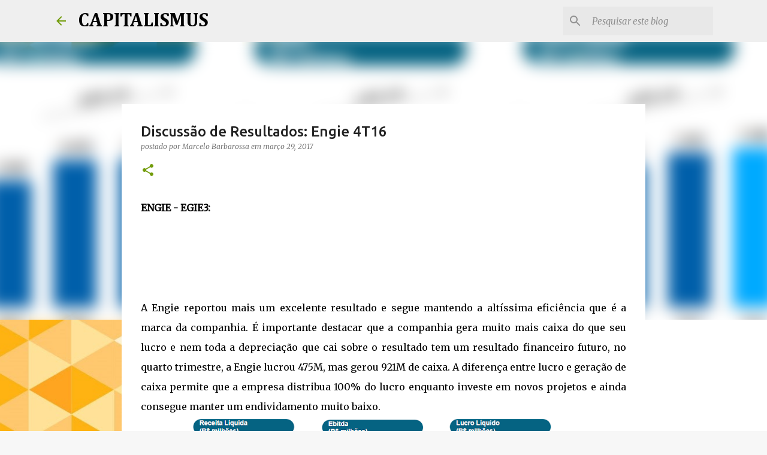

--- FILE ---
content_type: text/html; charset=UTF-8
request_url: https://capitalismus.blogspot.com/2017/03/discussao-de-resultados-engie-4t16.html
body_size: 33254
content:
<!DOCTYPE html>
<html dir='ltr' lang='pt-BR'>
<head>
<meta content='width=device-width, initial-scale=1' name='viewport'/>
<title>Discussão de Resultados: Engie 4T16</title>
<meta content='text/html; charset=UTF-8' http-equiv='Content-Type'/>
<!-- Chrome, Firefox OS and Opera -->
<meta content='#f7f7f7' name='theme-color'/>
<!-- Windows Phone -->
<meta content='#f7f7f7' name='msapplication-navbutton-color'/>
<meta content='blogger' name='generator'/>
<link href='https://capitalismus.blogspot.com/favicon.ico' rel='icon' type='image/x-icon'/>
<link href='http://capitalismus.blogspot.com/2017/03/discussao-de-resultados-engie-4t16.html' rel='canonical'/>
<link rel="alternate" type="application/atom+xml" title="CAPITALISMUS - Atom" href="https://capitalismus.blogspot.com/feeds/posts/default" />
<link rel="alternate" type="application/rss+xml" title="CAPITALISMUS - RSS" href="https://capitalismus.blogspot.com/feeds/posts/default?alt=rss" />
<link rel="service.post" type="application/atom+xml" title="CAPITALISMUS - Atom" href="https://www.blogger.com/feeds/1749413757838681695/posts/default" />

<link rel="alternate" type="application/atom+xml" title="CAPITALISMUS - Atom" href="https://capitalismus.blogspot.com/feeds/8932872576202786982/comments/default" />
<!--Can't find substitution for tag [blog.ieCssRetrofitLinks]-->
<link href='https://blogger.googleusercontent.com/img/b/R29vZ2xl/AVvXsEjquLUuEZRDPL5e4UEe4CypqNtWsc5LOZvC9a8hFyI4J9Ewqwcs0Mm8RrOiph3uw90xgK7Kk1sT4IvtG2AcuKvEvSATAs6IPBhyphenhyphenbVuILJvzriX_NWNCIrPZL9foqW9mSnPgIxvSWBIIsUqa/s640/engie-lucro.png' rel='image_src'/>
<meta content='http://capitalismus.blogspot.com/2017/03/discussao-de-resultados-engie-4t16.html' property='og:url'/>
<meta content='Discussão de Resultados: Engie 4T16' property='og:title'/>
<meta content='ENGIE - EGIE3:        A Engie reportou mais um excelente resultado e segue mantendo a altíssima eficiência que é a marca da companhia. É imp...' property='og:description'/>
<meta content='https://blogger.googleusercontent.com/img/b/R29vZ2xl/AVvXsEjquLUuEZRDPL5e4UEe4CypqNtWsc5LOZvC9a8hFyI4J9Ewqwcs0Mm8RrOiph3uw90xgK7Kk1sT4IvtG2AcuKvEvSATAs6IPBhyphenhyphenbVuILJvzriX_NWNCIrPZL9foqW9mSnPgIxvSWBIIsUqa/w1200-h630-p-k-no-nu/engie-lucro.png' property='og:image'/>
<style type='text/css'>@font-face{font-family:'Cambria';font-style:normal;font-weight:700;font-display:swap;src:url(//fonts.gstatic.com/l/font?kit=GFDvWAB9jnWLT-HIIwkuu7V4NSY7WWA&skey=5202a3b6f5388b49&v=v18)format('woff2');unicode-range:U+0000-00FF,U+0131,U+0152-0153,U+02BB-02BC,U+02C6,U+02DA,U+02DC,U+0304,U+0308,U+0329,U+2000-206F,U+20AC,U+2122,U+2191,U+2193,U+2212,U+2215,U+FEFF,U+FFFD;}@font-face{font-family:'Merriweather';font-style:italic;font-weight:400;font-stretch:100%;font-display:swap;src:url(//fonts.gstatic.com/s/merriweather/v33/u-4B0qyriQwlOrhSvowK_l5-eTxCVx0ZbwLvKH2Gk9hLmp0v5yA-xXPqCzLvPee1XYk_XSf-FmTCUG36AvH4ZL_Ean2DTA.woff2)format('woff2');unicode-range:U+0460-052F,U+1C80-1C8A,U+20B4,U+2DE0-2DFF,U+A640-A69F,U+FE2E-FE2F;}@font-face{font-family:'Merriweather';font-style:italic;font-weight:400;font-stretch:100%;font-display:swap;src:url(//fonts.gstatic.com/s/merriweather/v33/u-4B0qyriQwlOrhSvowK_l5-eTxCVx0ZbwLvKH2Gk9hLmp0v5yA-xXPqCzLvPee1XYk_XSf-FmTCUG3zAvH4ZL_Ean2DTA.woff2)format('woff2');unicode-range:U+0301,U+0400-045F,U+0490-0491,U+04B0-04B1,U+2116;}@font-face{font-family:'Merriweather';font-style:italic;font-weight:400;font-stretch:100%;font-display:swap;src:url(//fonts.gstatic.com/s/merriweather/v33/u-4B0qyriQwlOrhSvowK_l5-eTxCVx0ZbwLvKH2Gk9hLmp0v5yA-xXPqCzLvPee1XYk_XSf-FmTCUG34AvH4ZL_Ean2DTA.woff2)format('woff2');unicode-range:U+0102-0103,U+0110-0111,U+0128-0129,U+0168-0169,U+01A0-01A1,U+01AF-01B0,U+0300-0301,U+0303-0304,U+0308-0309,U+0323,U+0329,U+1EA0-1EF9,U+20AB;}@font-face{font-family:'Merriweather';font-style:italic;font-weight:400;font-stretch:100%;font-display:swap;src:url(//fonts.gstatic.com/s/merriweather/v33/u-4B0qyriQwlOrhSvowK_l5-eTxCVx0ZbwLvKH2Gk9hLmp0v5yA-xXPqCzLvPee1XYk_XSf-FmTCUG35AvH4ZL_Ean2DTA.woff2)format('woff2');unicode-range:U+0100-02BA,U+02BD-02C5,U+02C7-02CC,U+02CE-02D7,U+02DD-02FF,U+0304,U+0308,U+0329,U+1D00-1DBF,U+1E00-1E9F,U+1EF2-1EFF,U+2020,U+20A0-20AB,U+20AD-20C0,U+2113,U+2C60-2C7F,U+A720-A7FF;}@font-face{font-family:'Merriweather';font-style:italic;font-weight:400;font-stretch:100%;font-display:swap;src:url(//fonts.gstatic.com/s/merriweather/v33/u-4B0qyriQwlOrhSvowK_l5-eTxCVx0ZbwLvKH2Gk9hLmp0v5yA-xXPqCzLvPee1XYk_XSf-FmTCUG33AvH4ZL_Ean0.woff2)format('woff2');unicode-range:U+0000-00FF,U+0131,U+0152-0153,U+02BB-02BC,U+02C6,U+02DA,U+02DC,U+0304,U+0308,U+0329,U+2000-206F,U+20AC,U+2122,U+2191,U+2193,U+2212,U+2215,U+FEFF,U+FFFD;}@font-face{font-family:'Merriweather';font-style:normal;font-weight:400;font-stretch:100%;font-display:swap;src:url(//fonts.gstatic.com/s/merriweather/v33/u-4D0qyriQwlOrhSvowK_l5UcA6zuSYEqOzpPe3HOZJ5eX1WtLaQwmYiScCmDxhtNOKl8yDr3icaGV31CPDaYKfFQn0.woff2)format('woff2');unicode-range:U+0460-052F,U+1C80-1C8A,U+20B4,U+2DE0-2DFF,U+A640-A69F,U+FE2E-FE2F;}@font-face{font-family:'Merriweather';font-style:normal;font-weight:400;font-stretch:100%;font-display:swap;src:url(//fonts.gstatic.com/s/merriweather/v33/u-4D0qyriQwlOrhSvowK_l5UcA6zuSYEqOzpPe3HOZJ5eX1WtLaQwmYiScCmDxhtNOKl8yDr3icaEF31CPDaYKfFQn0.woff2)format('woff2');unicode-range:U+0301,U+0400-045F,U+0490-0491,U+04B0-04B1,U+2116;}@font-face{font-family:'Merriweather';font-style:normal;font-weight:400;font-stretch:100%;font-display:swap;src:url(//fonts.gstatic.com/s/merriweather/v33/u-4D0qyriQwlOrhSvowK_l5UcA6zuSYEqOzpPe3HOZJ5eX1WtLaQwmYiScCmDxhtNOKl8yDr3icaG131CPDaYKfFQn0.woff2)format('woff2');unicode-range:U+0102-0103,U+0110-0111,U+0128-0129,U+0168-0169,U+01A0-01A1,U+01AF-01B0,U+0300-0301,U+0303-0304,U+0308-0309,U+0323,U+0329,U+1EA0-1EF9,U+20AB;}@font-face{font-family:'Merriweather';font-style:normal;font-weight:400;font-stretch:100%;font-display:swap;src:url(//fonts.gstatic.com/s/merriweather/v33/u-4D0qyriQwlOrhSvowK_l5UcA6zuSYEqOzpPe3HOZJ5eX1WtLaQwmYiScCmDxhtNOKl8yDr3icaGl31CPDaYKfFQn0.woff2)format('woff2');unicode-range:U+0100-02BA,U+02BD-02C5,U+02C7-02CC,U+02CE-02D7,U+02DD-02FF,U+0304,U+0308,U+0329,U+1D00-1DBF,U+1E00-1E9F,U+1EF2-1EFF,U+2020,U+20A0-20AB,U+20AD-20C0,U+2113,U+2C60-2C7F,U+A720-A7FF;}@font-face{font-family:'Merriweather';font-style:normal;font-weight:400;font-stretch:100%;font-display:swap;src:url(//fonts.gstatic.com/s/merriweather/v33/u-4D0qyriQwlOrhSvowK_l5UcA6zuSYEqOzpPe3HOZJ5eX1WtLaQwmYiScCmDxhtNOKl8yDr3icaFF31CPDaYKfF.woff2)format('woff2');unicode-range:U+0000-00FF,U+0131,U+0152-0153,U+02BB-02BC,U+02C6,U+02DA,U+02DC,U+0304,U+0308,U+0329,U+2000-206F,U+20AC,U+2122,U+2191,U+2193,U+2212,U+2215,U+FEFF,U+FFFD;}@font-face{font-family:'Ubuntu';font-style:normal;font-weight:400;font-display:swap;src:url(//fonts.gstatic.com/s/ubuntu/v21/4iCs6KVjbNBYlgoKcg72nU6AF7xm.woff2)format('woff2');unicode-range:U+0460-052F,U+1C80-1C8A,U+20B4,U+2DE0-2DFF,U+A640-A69F,U+FE2E-FE2F;}@font-face{font-family:'Ubuntu';font-style:normal;font-weight:400;font-display:swap;src:url(//fonts.gstatic.com/s/ubuntu/v21/4iCs6KVjbNBYlgoKew72nU6AF7xm.woff2)format('woff2');unicode-range:U+0301,U+0400-045F,U+0490-0491,U+04B0-04B1,U+2116;}@font-face{font-family:'Ubuntu';font-style:normal;font-weight:400;font-display:swap;src:url(//fonts.gstatic.com/s/ubuntu/v21/4iCs6KVjbNBYlgoKcw72nU6AF7xm.woff2)format('woff2');unicode-range:U+1F00-1FFF;}@font-face{font-family:'Ubuntu';font-style:normal;font-weight:400;font-display:swap;src:url(//fonts.gstatic.com/s/ubuntu/v21/4iCs6KVjbNBYlgoKfA72nU6AF7xm.woff2)format('woff2');unicode-range:U+0370-0377,U+037A-037F,U+0384-038A,U+038C,U+038E-03A1,U+03A3-03FF;}@font-face{font-family:'Ubuntu';font-style:normal;font-weight:400;font-display:swap;src:url(//fonts.gstatic.com/s/ubuntu/v21/4iCs6KVjbNBYlgoKcQ72nU6AF7xm.woff2)format('woff2');unicode-range:U+0100-02BA,U+02BD-02C5,U+02C7-02CC,U+02CE-02D7,U+02DD-02FF,U+0304,U+0308,U+0329,U+1D00-1DBF,U+1E00-1E9F,U+1EF2-1EFF,U+2020,U+20A0-20AB,U+20AD-20C0,U+2113,U+2C60-2C7F,U+A720-A7FF;}@font-face{font-family:'Ubuntu';font-style:normal;font-weight:400;font-display:swap;src:url(//fonts.gstatic.com/s/ubuntu/v21/4iCs6KVjbNBYlgoKfw72nU6AFw.woff2)format('woff2');unicode-range:U+0000-00FF,U+0131,U+0152-0153,U+02BB-02BC,U+02C6,U+02DA,U+02DC,U+0304,U+0308,U+0329,U+2000-206F,U+20AC,U+2122,U+2191,U+2193,U+2212,U+2215,U+FEFF,U+FFFD;}@font-face{font-family:'Ubuntu';font-style:normal;font-weight:500;font-display:swap;src:url(//fonts.gstatic.com/s/ubuntu/v21/4iCv6KVjbNBYlgoCjC3jvWyNPYZvg7UI.woff2)format('woff2');unicode-range:U+0460-052F,U+1C80-1C8A,U+20B4,U+2DE0-2DFF,U+A640-A69F,U+FE2E-FE2F;}@font-face{font-family:'Ubuntu';font-style:normal;font-weight:500;font-display:swap;src:url(//fonts.gstatic.com/s/ubuntu/v21/4iCv6KVjbNBYlgoCjC3jtGyNPYZvg7UI.woff2)format('woff2');unicode-range:U+0301,U+0400-045F,U+0490-0491,U+04B0-04B1,U+2116;}@font-face{font-family:'Ubuntu';font-style:normal;font-weight:500;font-display:swap;src:url(//fonts.gstatic.com/s/ubuntu/v21/4iCv6KVjbNBYlgoCjC3jvGyNPYZvg7UI.woff2)format('woff2');unicode-range:U+1F00-1FFF;}@font-face{font-family:'Ubuntu';font-style:normal;font-weight:500;font-display:swap;src:url(//fonts.gstatic.com/s/ubuntu/v21/4iCv6KVjbNBYlgoCjC3js2yNPYZvg7UI.woff2)format('woff2');unicode-range:U+0370-0377,U+037A-037F,U+0384-038A,U+038C,U+038E-03A1,U+03A3-03FF;}@font-face{font-family:'Ubuntu';font-style:normal;font-weight:500;font-display:swap;src:url(//fonts.gstatic.com/s/ubuntu/v21/4iCv6KVjbNBYlgoCjC3jvmyNPYZvg7UI.woff2)format('woff2');unicode-range:U+0100-02BA,U+02BD-02C5,U+02C7-02CC,U+02CE-02D7,U+02DD-02FF,U+0304,U+0308,U+0329,U+1D00-1DBF,U+1E00-1E9F,U+1EF2-1EFF,U+2020,U+20A0-20AB,U+20AD-20C0,U+2113,U+2C60-2C7F,U+A720-A7FF;}@font-face{font-family:'Ubuntu';font-style:normal;font-weight:500;font-display:swap;src:url(//fonts.gstatic.com/s/ubuntu/v21/4iCv6KVjbNBYlgoCjC3jsGyNPYZvgw.woff2)format('woff2');unicode-range:U+0000-00FF,U+0131,U+0152-0153,U+02BB-02BC,U+02C6,U+02DA,U+02DC,U+0304,U+0308,U+0329,U+2000-206F,U+20AC,U+2122,U+2191,U+2193,U+2212,U+2215,U+FEFF,U+FFFD;}@font-face{font-family:'Ubuntu';font-style:normal;font-weight:700;font-display:swap;src:url(//fonts.gstatic.com/s/ubuntu/v21/4iCv6KVjbNBYlgoCxCvjvWyNPYZvg7UI.woff2)format('woff2');unicode-range:U+0460-052F,U+1C80-1C8A,U+20B4,U+2DE0-2DFF,U+A640-A69F,U+FE2E-FE2F;}@font-face{font-family:'Ubuntu';font-style:normal;font-weight:700;font-display:swap;src:url(//fonts.gstatic.com/s/ubuntu/v21/4iCv6KVjbNBYlgoCxCvjtGyNPYZvg7UI.woff2)format('woff2');unicode-range:U+0301,U+0400-045F,U+0490-0491,U+04B0-04B1,U+2116;}@font-face{font-family:'Ubuntu';font-style:normal;font-weight:700;font-display:swap;src:url(//fonts.gstatic.com/s/ubuntu/v21/4iCv6KVjbNBYlgoCxCvjvGyNPYZvg7UI.woff2)format('woff2');unicode-range:U+1F00-1FFF;}@font-face{font-family:'Ubuntu';font-style:normal;font-weight:700;font-display:swap;src:url(//fonts.gstatic.com/s/ubuntu/v21/4iCv6KVjbNBYlgoCxCvjs2yNPYZvg7UI.woff2)format('woff2');unicode-range:U+0370-0377,U+037A-037F,U+0384-038A,U+038C,U+038E-03A1,U+03A3-03FF;}@font-face{font-family:'Ubuntu';font-style:normal;font-weight:700;font-display:swap;src:url(//fonts.gstatic.com/s/ubuntu/v21/4iCv6KVjbNBYlgoCxCvjvmyNPYZvg7UI.woff2)format('woff2');unicode-range:U+0100-02BA,U+02BD-02C5,U+02C7-02CC,U+02CE-02D7,U+02DD-02FF,U+0304,U+0308,U+0329,U+1D00-1DBF,U+1E00-1E9F,U+1EF2-1EFF,U+2020,U+20A0-20AB,U+20AD-20C0,U+2113,U+2C60-2C7F,U+A720-A7FF;}@font-face{font-family:'Ubuntu';font-style:normal;font-weight:700;font-display:swap;src:url(//fonts.gstatic.com/s/ubuntu/v21/4iCv6KVjbNBYlgoCxCvjsGyNPYZvgw.woff2)format('woff2');unicode-range:U+0000-00FF,U+0131,U+0152-0153,U+02BB-02BC,U+02C6,U+02DA,U+02DC,U+0304,U+0308,U+0329,U+2000-206F,U+20AC,U+2122,U+2191,U+2193,U+2212,U+2215,U+FEFF,U+FFFD;}</style>
<style id='page-skin-1' type='text/css'><!--
/*! normalize.css v8.0.0 | MIT License | github.com/necolas/normalize.css */html{line-height:1.15;-webkit-text-size-adjust:100%}body{margin:0}h1{font-size:2em;margin:.67em 0}hr{box-sizing:content-box;height:0;overflow:visible}pre{font-family:monospace,monospace;font-size:1em}a{background-color:transparent}abbr[title]{border-bottom:none;text-decoration:underline;text-decoration:underline dotted}b,strong{font-weight:bolder}code,kbd,samp{font-family:monospace,monospace;font-size:1em}small{font-size:80%}sub,sup{font-size:75%;line-height:0;position:relative;vertical-align:baseline}sub{bottom:-0.25em}sup{top:-0.5em}img{border-style:none}button,input,optgroup,select,textarea{font-family:inherit;font-size:100%;line-height:1.15;margin:0}button,input{overflow:visible}button,select{text-transform:none}button,[type="button"],[type="reset"],[type="submit"]{-webkit-appearance:button}button::-moz-focus-inner,[type="button"]::-moz-focus-inner,[type="reset"]::-moz-focus-inner,[type="submit"]::-moz-focus-inner{border-style:none;padding:0}button:-moz-focusring,[type="button"]:-moz-focusring,[type="reset"]:-moz-focusring,[type="submit"]:-moz-focusring{outline:1px dotted ButtonText}fieldset{padding:.35em .75em .625em}legend{box-sizing:border-box;color:inherit;display:table;max-width:100%;padding:0;white-space:normal}progress{vertical-align:baseline}textarea{overflow:auto}[type="checkbox"],[type="radio"]{box-sizing:border-box;padding:0}[type="number"]::-webkit-inner-spin-button,[type="number"]::-webkit-outer-spin-button{height:auto}[type="search"]{-webkit-appearance:textfield;outline-offset:-2px}[type="search"]::-webkit-search-decoration{-webkit-appearance:none}::-webkit-file-upload-button{-webkit-appearance:button;font:inherit}details{display:block}summary{display:list-item}template{display:none}[hidden]{display:none}
/*!************************************************
* Blogger Template Style
* Name: Emporio
**************************************************/
body{
word-wrap:break-word;
overflow-wrap:break-word;
word-break:break-word
}
.hidden{
display:none
}
.invisible{
visibility:hidden
}
.container:after,.float-container:after{
clear:both;
content:"";
display:table
}
.clearboth{
clear:both
}
#comments .comment .comment-actions,.subscribe-popup .FollowByEmail .follow-by-email-submit{
background:transparent;
border:0;
box-shadow:none;
color:#729c0b;
cursor:pointer;
font-size:14px;
font-weight:700;
outline:none;
text-decoration:none;
text-transform:uppercase;
width:auto
}
.dim-overlay{
height:100vh;
left:0;
position:fixed;
top:0;
width:100%
}
#sharing-dim-overlay{
background-color:transparent
}
input::-ms-clear{
display:none
}
.blogger-logo,.svg-icon-24.blogger-logo{
fill:#ff9800;
opacity:1
}
.skip-navigation{
background-color:#fff;
box-sizing:border-box;
color:#000;
display:block;
height:0;
left:0;
line-height:50px;
overflow:hidden;
padding-top:0;
position:fixed;
text-align:center;
top:0;
-webkit-transition:box-shadow .3s,height .3s,padding-top .3s;
transition:box-shadow .3s,height .3s,padding-top .3s;
width:100%;
z-index:900
}
.skip-navigation:focus{
box-shadow:0 4px 5px 0 rgba(0,0,0,.14),0 1px 10px 0 rgba(0,0,0,.12),0 2px 4px -1px rgba(0,0,0,.2);
height:50px
}
#main{
outline:none
}
.main-heading{
clip:rect(1px,1px,1px,1px);
border:0;
height:1px;
overflow:hidden;
padding:0;
position:absolute;
width:1px
}
.Attribution{
margin-top:1em;
text-align:center
}
.Attribution .blogger img,.Attribution .blogger svg{
vertical-align:bottom
}
.Attribution .blogger img{
margin-right:.5em
}
.Attribution div{
line-height:24px;
margin-top:.5em
}
.Attribution .copyright,.Attribution .image-attribution{
font-size:.7em;
margin-top:1.5em
}
.bg-photo{
background-attachment:scroll!important
}
body .CSS_LIGHTBOX{
z-index:900
}
.extendable .show-less,.extendable .show-more{
border-color:#729c0b;
color:#729c0b;
margin-top:8px
}
.extendable .show-less.hidden,.extendable .show-more.hidden,.inline-ad{
display:none
}
.inline-ad{
max-width:100%;
overflow:hidden
}
.adsbygoogle{
display:block
}
#cookieChoiceInfo{
bottom:0;
top:auto
}
iframe.b-hbp-video{
border:0
}
.post-body iframe{
max-width:100%
}
.post-body a[imageanchor="1"]{
display:inline-block
}
.byline{
margin-right:1em
}
.byline:last-child{
margin-right:0
}
.link-copied-dialog{
max-width:520px;
outline:0
}
.link-copied-dialog .modal-dialog-buttons{
margin-top:8px
}
.link-copied-dialog .goog-buttonset-default{
background:transparent;
border:0
}
.link-copied-dialog .goog-buttonset-default:focus{
outline:0
}
.paging-control-container{
margin-bottom:16px
}
.paging-control-container .paging-control{
display:inline-block
}
.paging-control-container .comment-range-text:after,.paging-control-container .paging-control{
color:#729c0b
}
.paging-control-container .comment-range-text,.paging-control-container .paging-control{
margin-right:8px
}
.paging-control-container .comment-range-text:after,.paging-control-container .paging-control:after{
padding-left:8px;
content:"\b7";
cursor:default;
pointer-events:none
}
.paging-control-container .comment-range-text:last-child:after,.paging-control-container .paging-control:last-child:after{
content:none
}
.byline.reactions iframe{
height:20px
}
.b-notification{
background-color:#fff;
border-bottom:1px solid #000;
box-sizing:border-box;
color:#000;
padding:16px 32px;
text-align:center
}
.b-notification.visible{
-webkit-transition:margin-top .3s cubic-bezier(.4,0,.2,1);
transition:margin-top .3s cubic-bezier(.4,0,.2,1)
}
.b-notification.invisible{
position:absolute
}
.b-notification-close{
position:absolute;
right:8px;
top:8px
}
.no-posts-message{
line-height:40px;
text-align:center
}
@media screen and (max-width:745px){
body.item-view .post-body a[imageanchor="1"][style*="float: left;"],body.item-view .post-body a[imageanchor="1"][style*="float: right;"]{
clear:none!important;
float:none!important
}
body.item-view .post-body a[imageanchor="1"] img{
display:block;
height:auto;
margin:0 auto
}
body.item-view .post-body>.separator:first-child>a[imageanchor="1"]:first-child{
margin-top:20px
}
.post-body a[imageanchor]{
display:block
}
body.item-view .post-body a[imageanchor="1"]{
margin-left:0!important;
margin-right:0!important
}
body.item-view .post-body a[imageanchor="1"]+a[imageanchor="1"]{
margin-top:16px
}
}
.item-control{
display:none
}
#comments{
border-top:1px dashed rgba(0,0,0,.54);
margin-top:20px;
padding:20px
}
#comments .comment-thread ol{
padding-left:0;
margin:0;
padding-left:0
}
#comments .comment .comment-replybox-single,#comments .comment-thread .comment-replies{
margin-left:60px
}
#comments .comment-thread .thread-count{
display:none
}
#comments .comment{
list-style-type:none;
padding:0 0 30px;
position:relative
}
#comments .comment .comment{
padding-bottom:8px
}
.comment .avatar-image-container{
position:absolute
}
.comment .avatar-image-container img{
border-radius:50%
}
.avatar-image-container svg,.comment .avatar-image-container .avatar-icon{
fill:#729c0b;
border:1px solid #729c0b;
border-radius:50%;
box-sizing:border-box;
height:35px;
margin:0;
padding:7px;
width:35px
}
.comment .comment-block{
margin-left:60px;
margin-top:10px;
padding-bottom:0
}
#comments .comment-author-header-wrapper{
margin-left:40px
}
#comments .comment .thread-expanded .comment-block{
padding-bottom:20px
}
#comments .comment .comment-header .user,#comments .comment .comment-header .user a{
color:#212121;
font-style:normal;
font-weight:700
}
#comments .comment .comment-actions{
bottom:0;
margin-bottom:15px;
position:absolute
}
#comments .comment .comment-actions>*{
margin-right:8px
}
#comments .comment .comment-header .datetime{
margin-left:8px;
bottom:0;
display:inline-block;
font-size:13px;
font-style:italic
}
#comments .comment .comment-footer .comment-timestamp a,#comments .comment .comment-header .datetime,#comments .comment .comment-header .datetime a{
color:rgba(33,33,33,.54)
}
#comments .comment .comment-content,.comment .comment-body{
margin-top:12px;
word-break:break-word
}
.comment-body{
margin-bottom:12px
}
#comments.embed[data-num-comments="0"]{
border:0;
margin-top:0;
padding-top:0
}
#comment-editor-src,#comments.embed[data-num-comments="0"] #comment-post-message,#comments.embed[data-num-comments="0"] div.comment-form>p,#comments.embed[data-num-comments="0"] p.comment-footer{
display:none
}
.comments .comments-content .loadmore.loaded{
max-height:0;
opacity:0;
overflow:hidden
}
.extendable .remaining-items{
height:0;
overflow:hidden;
-webkit-transition:height .3s cubic-bezier(.4,0,.2,1);
transition:height .3s cubic-bezier(.4,0,.2,1)
}
.extendable .remaining-items.expanded{
height:auto
}
.svg-icon-24,.svg-icon-24-button{
cursor:pointer;
height:24px;
min-width:24px;
width:24px
}
.touch-icon{
margin:-12px;
padding:12px
}
.touch-icon:active,.touch-icon:focus{
background-color:hsla(0,0%,60%,.4);
border-radius:50%
}
svg:not(:root).touch-icon{
overflow:visible
}
html[dir=rtl] .rtl-reversible-icon{
-webkit-transform:scaleX(-1);
transform:scaleX(-1)
}
.svg-icon-24-button,.touch-icon-button{
background:transparent;
border:0;
margin:0;
outline:none;
padding:0
}
.touch-icon-button .touch-icon:active,.touch-icon-button .touch-icon:focus{
background-color:transparent
}
.touch-icon-button:active .touch-icon,.touch-icon-button:focus .touch-icon{
background-color:hsla(0,0%,60%,.4);
border-radius:50%
}
.Profile .default-avatar-wrapper .avatar-icon{
fill:#729c0b;
border:1px solid #729c0b;
border-radius:50%;
box-sizing:border-box;
margin:0
}
.Profile .individual .default-avatar-wrapper .avatar-icon{
padding:25px
}
.Profile .individual .avatar-icon,.Profile .individual .profile-img{
height:90px;
width:90px
}
.Profile .team .default-avatar-wrapper .avatar-icon{
padding:8px
}
.Profile .team .avatar-icon,.Profile .team .default-avatar-wrapper,.Profile .team .profile-img{
height:40px;
width:40px
}
.snippet-container{
margin:0;
overflow:hidden;
position:relative
}
.snippet-fade{
right:0;
bottom:0;
box-sizing:border-box;
position:absolute;
width:96px
}
.snippet-fade:after{
content:"\2026";
float:right
}
.centered-top-container.sticky{
left:0;
position:fixed;
right:0;
top:0;
-webkit-transition-duration:.2s;
transition-duration:.2s;
-webkit-transition-property:opacity,-webkit-transform;
transition-property:opacity,-webkit-transform;
transition-property:transform,opacity;
transition-property:transform,opacity,-webkit-transform;
-webkit-transition-timing-function:cubic-bezier(.4,0,.2,1);
transition-timing-function:cubic-bezier(.4,0,.2,1);
width:auto;
z-index:8
}
.centered-top-placeholder{
display:none
}
.collapsed-header .centered-top-placeholder{
display:block
}
.centered-top-container .Header .replaced h1,.centered-top-placeholder .Header .replaced h1{
display:none
}
.centered-top-container.sticky .Header .replaced h1{
display:block
}
.centered-top-container.sticky .Header .header-widget{
background:none
}
.centered-top-container.sticky .Header .header-image-wrapper{
display:none
}
.centered-top-container img,.centered-top-placeholder img{
max-width:100%
}
.collapsible{
-webkit-transition:height .3s cubic-bezier(.4,0,.2,1);
transition:height .3s cubic-bezier(.4,0,.2,1)
}
.collapsible,.collapsible>summary{
display:block;
overflow:hidden
}
.collapsible>:not(summary){
display:none
}
.collapsible[open]>:not(summary){
display:block
}
.collapsible:focus,.collapsible>summary:focus{
outline:none
}
.collapsible>summary{
cursor:pointer;
display:block;
padding:0
}
.collapsible:focus>summary,.collapsible>summary:focus{
background-color:transparent
}
.collapsible>summary::-webkit-details-marker{
display:none
}
.collapsible-title{
-webkit-box-align:center;
align-items:center;
display:-webkit-box;
display:flex
}
.collapsible-title .title{
-webkit-box-flex:1;
-webkit-box-ordinal-group:1;
flex:1 1 auto;
order:0;
overflow:hidden;
text-overflow:ellipsis;
white-space:nowrap
}
.collapsible-title .chevron-down,.collapsible[open] .collapsible-title .chevron-up{
display:block
}
.collapsible-title .chevron-up,.collapsible[open] .collapsible-title .chevron-down{
display:none
}
.flat-button{
border-radius:2px;
font-weight:700;
margin:-8px;
padding:8px;
text-transform:uppercase
}
.flat-button,.flat-icon-button{
cursor:pointer;
display:inline-block
}
.flat-icon-button{
background:transparent;
border:0;
box-sizing:content-box;
line-height:0;
margin:-12px;
outline:none;
padding:12px
}
.flat-icon-button,.flat-icon-button .splash-wrapper{
border-radius:50%
}
.flat-icon-button .splash.animate{
-webkit-animation-duration:.3s;
animation-duration:.3s
}
body#layout .bg-photo,body#layout .bg-photo-overlay{
display:none
}
body#layout .centered{
max-width:954px
}
body#layout .navigation{
display:none
}
body#layout .sidebar-container{
display:inline-block;
width:40%
}
body#layout .hamburger-menu,body#layout .search{
display:none
}
.overflowable-container{
max-height:44px;
overflow:hidden;
position:relative
}
.overflow-button{
cursor:pointer
}
#overflowable-dim-overlay{
background:transparent
}
.overflow-popup{
background-color:#ffffff;
box-shadow:0 2px 2px 0 rgba(0,0,0,.14),0 3px 1px -2px rgba(0,0,0,.2),0 1px 5px 0 rgba(0,0,0,.12);
left:0;
max-width:calc(100% - 32px);
position:absolute;
top:0;
visibility:hidden;
z-index:101
}
.overflow-popup ul{
list-style:none
}
.overflow-popup .tabs li,.overflow-popup li{
display:block;
height:auto
}
.overflow-popup .tabs li{
padding-left:0;
padding-right:0
}
.overflow-button.hidden,.overflow-popup .tabs li.hidden,.overflow-popup li.hidden,.widget.Sharing .sharing-button{
display:none
}
.widget.Sharing .sharing-buttons li{
padding:0
}
.widget.Sharing .sharing-buttons li span{
display:none
}
.post-share-buttons{
position:relative
}
.sharing-open.touch-icon-button:active .touch-icon,.sharing-open.touch-icon-button:focus .touch-icon{
background-color:transparent
}
.share-buttons{
background-color:#ffffff;
border-radius:2px;
box-shadow:0 2px 2px 0 rgba(0,0,0,.14),0 3px 1px -2px rgba(0,0,0,.2),0 1px 5px 0 rgba(0,0,0,.12);
color:#000000;
list-style:none;
margin:0;
min-width:200px;
padding:8px 0;
position:absolute;
top:-11px;
z-index:101
}
.share-buttons.hidden{
display:none
}
.sharing-button{
background:transparent;
border:0;
cursor:pointer;
margin:0;
outline:none;
padding:0
}
.share-buttons li{
height:48px;
margin:0
}
.share-buttons li:last-child{
margin-bottom:0
}
.share-buttons li .sharing-platform-button{
box-sizing:border-box;
cursor:pointer;
display:block;
height:100%;
margin-bottom:0;
padding:0 16px;
position:relative;
width:100%
}
.share-buttons li .sharing-platform-button:focus,.share-buttons li .sharing-platform-button:hover{
background-color:hsla(0,0%,50%,.1);
outline:none
}
.share-buttons li svg[class*=" sharing-"],.share-buttons li svg[class^=sharing-]{
position:absolute;
top:10px
}
.share-buttons li span.sharing-platform-button{
position:relative;
top:0
}
.share-buttons li .platform-sharing-text{
margin-left:56px;
display:block;
font-size:16px;
line-height:48px;
white-space:nowrap
}
.sidebar-container{
-webkit-overflow-scrolling:touch;
background-color:#f7f7f7;
max-width:305px;
overflow-y:auto;
-webkit-transition-duration:.3s;
transition-duration:.3s;
-webkit-transition-property:-webkit-transform;
transition-property:-webkit-transform;
transition-property:transform;
transition-property:transform,-webkit-transform;
-webkit-transition-timing-function:cubic-bezier(0,0,.2,1);
transition-timing-function:cubic-bezier(0,0,.2,1);
width:305px;
z-index:101
}
.sidebar-container .navigation{
line-height:0;
padding:16px
}
.sidebar-container .sidebar-back{
cursor:pointer
}
.sidebar-container .widget{
background:none;
margin:0 16px;
padding:16px 0
}
.sidebar-container .widget .title{
color:#000000;
margin:0
}
.sidebar-container .widget ul{
list-style:none;
margin:0;
padding:0
}
.sidebar-container .widget ul ul{
margin-left:1em
}
.sidebar-container .widget li{
font-size:16px;
line-height:normal
}
.sidebar-container .widget+.widget{
border-top:1px solid rgba(0, 0, 0, 0.12)
}
.BlogArchive li{
margin:16px 0
}
.BlogArchive li:last-child{
margin-bottom:0
}
.Label li a{
display:inline-block
}
.BlogArchive .post-count,.Label .label-count{
margin-left:.25em;
float:right
}
.BlogArchive .post-count:before,.Label .label-count:before{
content:"("
}
.BlogArchive .post-count:after,.Label .label-count:after{
content:")"
}
.widget.Translate .skiptranslate>div{
display:block!important
}
.widget.Profile .profile-link{
display:-webkit-box;
display:flex
}
.widget.Profile .team-member .default-avatar-wrapper,.widget.Profile .team-member .profile-img{
-webkit-box-flex:0;
margin-right:1em;
flex:0 0 auto
}
.widget.Profile .individual .profile-link{
-webkit-box-orient:vertical;
-webkit-box-direction:normal;
flex-direction:column
}
.widget.Profile .team .profile-link .profile-name{
-webkit-box-flex:1;
align-self:center;
display:block;
flex:1 1 auto
}
.dim-overlay{
background-color:rgba(0,0,0,.54)
}
body.sidebar-visible{
overflow-y:hidden
}
@media screen and (max-width:580px){
.sidebar-container{
bottom:0;
left:auto;
position:fixed;
right:0;
top:0
}
.sidebar-container.sidebar-invisible{
-webkit-transform:translateX(100%);
transform:translateX(100%);
-webkit-transition-timing-function:cubic-bezier(.4,0,.6,1);
transition-timing-function:cubic-bezier(.4,0,.6,1)
}
}
.dialog{
background:#ffffff;
box-shadow:0 2px 2px 0 rgba(0,0,0,.14),0 3px 1px -2px rgba(0,0,0,.2),0 1px 5px 0 rgba(0,0,0,.12);
box-sizing:border-box;
color:#000000;
padding:30px;
position:fixed;
text-align:center;
width:calc(100% - 24px);
z-index:101
}
.dialog input[type=email],.dialog input[type=text]{
background-color:transparent;
border:0;
border-bottom:1px solid rgba(0,0,0,.12);
color:#000000;
display:block;
font-family:Ubuntu, sans-serif;
font-size:16px;
line-height:24px;
margin:auto;
outline:none;
padding-bottom:7px;
text-align:center;
width:100%
}
.dialog input[type=email]::-webkit-input-placeholder,.dialog input[type=text]::-webkit-input-placeholder{
color:rgba(0,0,0,.5)
}
.dialog input[type=email]::-moz-placeholder,.dialog input[type=text]::-moz-placeholder{
color:rgba(0,0,0,.5)
}
.dialog input[type=email]:-ms-input-placeholder,.dialog input[type=text]:-ms-input-placeholder{
color:rgba(0,0,0,.5)
}
.dialog input[type=email]::-ms-input-placeholder,.dialog input[type=text]::-ms-input-placeholder{
color:rgba(0,0,0,.5)
}
.dialog input[type=email]::placeholder,.dialog input[type=text]::placeholder{
color:rgba(0,0,0,.5)
}
.dialog input[type=email]:focus,.dialog input[type=text]:focus{
border-bottom:2px solid #729c0b;
padding-bottom:6px
}
.dialog input.no-cursor{
color:transparent;
text-shadow:0 0 0 #000000
}
.dialog input.no-cursor:focus{
outline:none
}
.dialog input[type=submit]{
font-family:Ubuntu, sans-serif
}
.dialog .goog-buttonset-default{
color:#729c0b
}
.loading-spinner-large{
-webkit-animation:mspin-rotate 1568.63ms linear infinite;
animation:mspin-rotate 1568.63ms linear infinite;
height:48px;
overflow:hidden;
position:absolute;
width:48px;
z-index:200
}
.loading-spinner-large>div{
-webkit-animation:mspin-revrot 5332ms steps(4) infinite;
animation:mspin-revrot 5332ms steps(4) infinite
}
.loading-spinner-large>div>div{
-webkit-animation:mspin-singlecolor-large-film 1333ms steps(81) infinite;
animation:mspin-singlecolor-large-film 1333ms steps(81) infinite;
background-size:100%;
height:48px;
width:3888px
}
.mspin-black-large>div>div,.mspin-grey_54-large>div>div{
background-image:url(https://www.blogblog.com/indie/mspin_black_large.svg)
}
.mspin-white-large>div>div{
background-image:url(https://www.blogblog.com/indie/mspin_white_large.svg)
}
.mspin-grey_54-large{
opacity:.54
}
@-webkit-keyframes mspin-singlecolor-large-film{
0%{
-webkit-transform:translateX(0);
transform:translateX(0)
}
to{
-webkit-transform:translateX(-3888px);
transform:translateX(-3888px)
}
}
@keyframes mspin-singlecolor-large-film{
0%{
-webkit-transform:translateX(0);
transform:translateX(0)
}
to{
-webkit-transform:translateX(-3888px);
transform:translateX(-3888px)
}
}
@-webkit-keyframes mspin-rotate{
0%{
-webkit-transform:rotate(0deg);
transform:rotate(0deg)
}
to{
-webkit-transform:rotate(1turn);
transform:rotate(1turn)
}
}
@keyframes mspin-rotate{
0%{
-webkit-transform:rotate(0deg);
transform:rotate(0deg)
}
to{
-webkit-transform:rotate(1turn);
transform:rotate(1turn)
}
}
@-webkit-keyframes mspin-revrot{
0%{
-webkit-transform:rotate(0deg);
transform:rotate(0deg)
}
to{
-webkit-transform:rotate(-1turn);
transform:rotate(-1turn)
}
}
@keyframes mspin-revrot{
0%{
-webkit-transform:rotate(0deg);
transform:rotate(0deg)
}
to{
-webkit-transform:rotate(-1turn);
transform:rotate(-1turn)
}
}
.subscribe-popup{
max-width:364px
}
.subscribe-popup h3{
color:#212121;
font-size:1.8em;
margin-top:0
}
.subscribe-popup .FollowByEmail h3{
display:none
}
.subscribe-popup .FollowByEmail .follow-by-email-submit{
color:#729c0b;
display:inline-block;
margin:24px auto 0;
white-space:normal;
width:auto
}
.subscribe-popup .FollowByEmail .follow-by-email-submit:disabled{
cursor:default;
opacity:.3
}
@media (max-width:800px){
.blog-name div.widget.Subscribe{
margin-bottom:16px
}
body.item-view .blog-name div.widget.Subscribe{
margin:8px auto 16px;
width:100%
}
}
.sidebar-container .svg-icon-24{
fill:#729c0b
}
.centered-top .svg-icon-24{
fill:#729c0b
}
.centered-bottom .svg-icon-24.touch-icon,.centered-bottom a .svg-icon-24,.centered-bottom button .svg-icon-24{
fill:#729c0b
}
.post-wrapper .svg-icon-24.touch-icon,.post-wrapper a .svg-icon-24,.post-wrapper button .svg-icon-24{
fill:#729c0b
}
.centered-bottom .share-buttons .svg-icon-24,.share-buttons .svg-icon-24{
fill:#729c0b
}
.svg-icon-24.hamburger-menu{
fill:#729c0b
}
body#layout .page_body{
padding:0;
position:relative;
top:0
}
body#layout .page{
display:inline-block;
left:inherit;
position:relative;
vertical-align:top;
width:540px
}
body{
background:#f7f7f7 url(//2.bp.blogspot.com/-ha3jix9ZNAc/Xbmst4oXOaI/AAAAAAAAAtU/SvmiHAcyRWIiF2Qk67ZWQz-IIoiW8g94wCK4BGAYYCw/s0/fundo.jpg) repeat-x fixed top left;
background-color:#f7f7f7;
background-size:cover;
font:normal normal 16px Ubuntu, sans-serif;
margin:0;
min-height:100vh
}
body,h3,h3.title{
color:#000000
}
.post-wrapper .post-title,.post-wrapper .post-title a,.post-wrapper .post-title a:hover,.post-wrapper .post-title a:visited{
color:#212121
}
a{
color:#729c0b;
text-decoration:none
}
a:visited{
color:#729c0b
}
a:hover{
color:#729c0b
}
blockquote{
color:#424242;
font:normal normal 16px Ubuntu, sans-serif;
font-size:x-large;
font-style:italic;
font-weight:300;
text-align:center
}
.dim-overlay{
z-index:100
}
.page{
-webkit-box-orient:vertical;
-webkit-box-direction:normal;
box-sizing:border-box;
display:-webkit-box;
display:flex;
flex-direction:column;
min-height:100vh;
padding-bottom:1em
}
.page>*{
-webkit-box-flex:0;
flex:0 0 auto
}
.page>#footer{
margin-top:auto
}
.bg-photo-container{
overflow:hidden
}
.bg-photo-container,.bg-photo-container .bg-photo{
height:464px;
width:100%
}
.bg-photo-container .bg-photo{
background-position:50%;
background-size:cover;
z-index:-1
}
.centered{
margin:0 auto;
position:relative;
width:1132px
}
.centered .main,.centered .main-container{
float:left
}
.centered .main{
padding-bottom:1em
}
.centered .centered-bottom:after{
clear:both;
content:"";
display:table
}
@media (min-width:1276px){
.page_body.has-vertical-ads .centered{
width:1275px
}
}
@media (min-width:1000px) and (max-width:1132px){
.centered{
width:856px
}
}
@media (min-width:1000px) and (max-width:1275px){
.page_body.has-vertical-ads .centered{
width:999px
}
}
@media (max-width:999px){
.centered{
width:580px
}
}
@media (max-width:580px){
.centered{
max-width:600px;
width:100%
}
}
.feed-view .post-wrapper.hero,.main,.main-container,.post-filter-message,.top-nav .section{
width:812px
}
@media (min-width:1000px) and (max-width:1132px){
.feed-view .post-wrapper.hero,.main,.main-container,.post-filter-message,.top-nav .section{
width:536px
}
}
@media (min-width:1000px) and (max-width:1275px){
.feed-view .page_body.has-vertical-ads .post-wrapper.hero,.page_body.has-vertical-ads .feed-view .post-wrapper.hero,.page_body.has-vertical-ads .main,.page_body.has-vertical-ads .main-container,.page_body.has-vertical-ads .post-filter-message,.page_body.has-vertical-ads .top-nav .section{
width:536px
}
}
@media (max-width:999px){
.feed-view .post-wrapper.hero,.main,.main-container,.post-filter-message,.top-nav .section{
width:auto
}
}
.widget .title{
font-size:18px;
line-height:28px;
margin:18px 0
}
.extendable .show-less,.extendable .show-more{
color:#729c0b;
cursor:pointer;
font:500 12px Ubuntu, sans-serif;
margin:0 -16px;
padding:16px;
text-transform:uppercase
}
.widget.Profile{
font:normal normal 16px Ubuntu, sans-serif
}
.sidebar-container .widget.Profile{
padding:16px
}
.widget.Profile h2{
display:none
}
.widget.Profile .title{
margin:16px 32px
}
.widget.Profile .profile-img{
border-radius:50%
}
.widget.Profile .individual{
display:-webkit-box;
display:flex
}
.widget.Profile .individual .profile-info{
margin-left:16px;
align-self:center
}
.widget.Profile .profile-datablock{
margin-bottom:.75em;
margin-top:0
}
.widget.Profile .profile-link{
background-image:none!important;
font-family:inherit;
max-width:100%;
overflow:hidden
}
.widget.Profile .individual .profile-link{
display:block;
margin:0 -10px;
padding:0 10px
}
.widget.Profile .individual .profile-data a.profile-link.g-profile,.widget.Profile .team a.profile-link.g-profile .profile-name{
color:#000000;
font:500 16px Ubuntu, sans-serif;
margin-bottom:.75em
}
.widget.Profile .individual .profile-data a.profile-link.g-profile{
line-height:1.25
}
.widget.Profile .individual>a:first-child{
flex-shrink:0
}
.widget.Profile dd{
margin:0
}
.widget.Profile ul{
list-style:none;
padding:0
}
.widget.Profile ul li{
margin:10px 0 30px
}
.widget.Profile .team .extendable,.widget.Profile .team .extendable .first-items,.widget.Profile .team .extendable .remaining-items{
margin:0;
max-width:100%;
padding:0
}
.widget.Profile .team-member .profile-name-container{
-webkit-box-flex:0;
flex:0 1 auto
}
.widget.Profile .team .extendable .show-less,.widget.Profile .team .extendable .show-more{
left:56px;
position:relative
}
#comments a,.post-wrapper a{
color:#729c0b
}
div.widget.Blog .blog-posts .post-outer{
border:0
}
div.widget.Blog .post-outer{
padding-bottom:0
}
.post .thumb{
float:left;
height:20%;
width:20%
}
.no-posts-message,.status-msg-body{
margin:10px 0
}
.blog-pager{
text-align:center
}
.post-title{
margin:0
}
.post-title,.post-title a{
font:500 24px Ubuntu, sans-serif
}
.post-body{
display:block;
font:400 16px Merriweather, Georgia, serif;
line-height:33px;
margin:0
}
.post-body,.post-snippet{
color:#000000
}
.post-snippet{
font:400 14px Merriweather, Georgia, serif;
line-height:24px;
margin:8px 0;
max-height:72px
}
.post-snippet .snippet-fade{
background:-webkit-linear-gradient(left,#ffffff 0,#ffffff 20%,rgba(255, 255, 255, 0) 100%);
background:linear-gradient(to left,#ffffff 0,#ffffff 20%,rgba(255, 255, 255, 0) 100%);
bottom:0;
color:#000000;
position:absolute
}
.post-body img{
height:inherit;
max-width:100%
}
.byline,.byline.post-author a,.byline.post-timestamp a{
color:#757575;
font:italic 400 12px Merriweather, Georgia, serif
}
.byline.post-author{
text-transform:lowercase
}
.byline.post-author a{
text-transform:none
}
.item-byline .byline,.post-header .byline{
margin-right:0
}
.post-share-buttons .share-buttons{
background:#ffffff;
color:#000000;
font:400 14px Ubuntu, sans-serif
}
.tr-caption{
color:#424242;
font:normal normal 16px Ubuntu, sans-serif;
font-size:1.1em;
font-style:italic
}
.post-filter-message{
background-color:#729c0b;
box-sizing:border-box;
color:#ffffff;
display:-webkit-box;
display:flex;
font:italic 400 18px Merriweather, Georgia, serif;
margin-bottom:16px;
margin-top:32px;
padding:12px 16px
}
.post-filter-message>div:first-child{
-webkit-box-flex:1;
flex:1 0 auto
}
.post-filter-message a{
padding-left:30px;
color:#729c0b;
color:#ffffff;
cursor:pointer;
font:500 12px Ubuntu, sans-serif;
text-transform:uppercase;
white-space:nowrap
}
.post-filter-message .search-label,.post-filter-message .search-query{
font-style:italic;
quotes:"\201c" "\201d" "\2018" "\2019"
}
.post-filter-message .search-label:before,.post-filter-message .search-query:before{
content:open-quote
}
.post-filter-message .search-label:after,.post-filter-message .search-query:after{
content:close-quote
}
#blog-pager{
margin-bottom:1em;
margin-top:2em
}
#blog-pager a{
color:#729c0b;
cursor:pointer;
font:500 12px Ubuntu, sans-serif;
text-transform:uppercase
}
.Label{
overflow-x:hidden
}
.Label ul{
list-style:none;
padding:0
}
.Label li{
display:inline-block;
max-width:100%;
overflow:hidden;
text-overflow:ellipsis;
white-space:nowrap
}
.Label .first-ten{
margin-top:16px
}
.Label .show-all{
border-color:#729c0b;
color:#729c0b;
cursor:pointer;
font-style:normal;
margin-top:8px;
text-transform:uppercase
}
.Label .show-all,.Label .show-all.hidden{
display:inline-block
}
.Label li a,.Label span.label-size,.byline.post-labels a{
background-color:rgba(114,156,11,.1);
border-radius:2px;
color:#729c0b;
cursor:pointer;
display:inline-block;
font:500 10.5px Ubuntu, sans-serif;
line-height:1.5;
margin:4px 4px 4px 0;
padding:4px 8px;
text-transform:uppercase;
vertical-align:middle
}
body.item-view .byline.post-labels a{
background-color:rgba(114,156,11,.1);
color:#729c0b
}
.FeaturedPost .item-thumbnail img{
max-width:100%
}
.sidebar-container .FeaturedPost .post-title a{
color:#729c0b;
font:500 14px Ubuntu, sans-serif
}
body.item-view .PopularPosts{
display:inline-block;
overflow-y:auto;
vertical-align:top;
width:280px
}
.PopularPosts h3.title{
font:500 16px Ubuntu, sans-serif
}
.PopularPosts .post-title{
margin:0 0 16px
}
.PopularPosts .post-title a{
color:#729c0b;
font:500 14px Ubuntu, sans-serif;
line-height:24px
}
.PopularPosts .item-thumbnail{
clear:both;
height:152px;
overflow-y:hidden;
width:100%
}
.PopularPosts .item-thumbnail img{
padding:0;
width:100%
}
.PopularPosts .popular-posts-snippet{
color:#535353;
font:italic 400 14px Merriweather, Georgia, serif;
line-height:24px;
max-height:calc(24px * 4);
overflow:hidden
}
.PopularPosts .popular-posts-snippet .snippet-fade{
color:#535353
}
.PopularPosts .post{
margin:30px 0;
position:relative
}
.PopularPosts .post+.post{
padding-top:1em
}
.popular-posts-snippet .snippet-fade{
right:0;
background:-webkit-linear-gradient(left,#f7f7f7 0,#f7f7f7 20%,rgba(247, 247, 247, 0) 100%);
background:linear-gradient(to left,#f7f7f7 0,#f7f7f7 20%,rgba(247, 247, 247, 0) 100%);
height:24px;
line-height:24px;
position:absolute;
top:calc(24px * 3);
width:96px
}
.Attribution{
color:#000000
}
.Attribution a,.Attribution a:hover,.Attribution a:visited{
color:#729c0b
}
.Attribution svg{
fill:#757575
}
.inline-ad{
margin-bottom:16px
}
.item-view .inline-ad{
display:block
}
.vertical-ad-container{
margin-left:15px;
float:left;
min-height:1px;
width:128px
}
.item-view .vertical-ad-container{
margin-top:30px
}
.inline-ad-placeholder,.vertical-ad-placeholder{
background:#ffffff;
border:1px solid #000;
opacity:.9;
text-align:center;
vertical-align:middle
}
.inline-ad-placeholder span,.vertical-ad-placeholder span{
color:#212121;
display:block;
font-weight:700;
margin-top:290px;
text-transform:uppercase
}
.vertical-ad-placeholder{
height:600px
}
.vertical-ad-placeholder span{
margin-top:290px;
padding:0 40px
}
.inline-ad-placeholder{
height:90px
}
.inline-ad-placeholder span{
margin-top:35px
}
.centered-top-container.sticky,.sticky .centered-top{
background-color:#efefef
}
.centered-top{
-webkit-box-align:start;
align-items:flex-start;
display:-webkit-box;
display:flex;
flex-wrap:wrap;
margin:0 auto;
max-width:1132px;
padding-top:40px
}
.page_body.has-vertical-ads .centered-top{
max-width:1275px
}
.centered-top .blog-name,.centered-top .hamburger-section,.centered-top .search{
margin-left:16px
}
.centered-top .return_link{
-webkit-box-flex:0;
-webkit-box-ordinal-group:1;
flex:0 0 auto;
height:24px;
order:0;
width:24px
}
.centered-top .blog-name{
-webkit-box-flex:1;
-webkit-box-ordinal-group:2;
flex:1 1 0;
order:1
}
.centered-top .search{
-webkit-box-flex:0;
-webkit-box-ordinal-group:3;
flex:0 0 auto;
order:2
}
.centered-top .hamburger-section{
-webkit-box-flex:0;
-webkit-box-ordinal-group:4;
display:none;
flex:0 0 auto;
order:3
}
.centered-top .subscribe-section-container{
-webkit-box-flex:1;
-webkit-box-ordinal-group:5;
flex:1 0 100%;
order:4
}
.centered-top .top-nav{
-webkit-box-flex:1;
-webkit-box-ordinal-group:6;
flex:1 0 100%;
margin-top:32px;
order:5
}
.sticky .centered-top{
-webkit-box-align:center;
align-items:center;
box-sizing:border-box;
flex-wrap:nowrap;
padding:0 16px
}
.sticky .centered-top .blog-name{
-webkit-box-flex:0;
flex:0 1 auto;
max-width:none;
min-width:0
}
.sticky .centered-top .subscribe-section-container{
border-left:1px solid #000000;
-webkit-box-flex:1;
-webkit-box-ordinal-group:3;
flex:1 0 auto;
margin:0 16px;
order:2
}
.sticky .centered-top .search{
-webkit-box-flex:1;
-webkit-box-ordinal-group:4;
flex:1 0 auto;
order:3
}
.sticky .centered-top .hamburger-section{
-webkit-box-ordinal-group:5;
order:4
}
.sticky .centered-top .top-nav{
display:none
}
.search{
position:relative;
width:250px
}
.search,.search .search-expand,.search .section{
height:48px
}
.search .search-expand{
margin-left:auto;
background:transparent;
border:0;
display:none;
margin:0;
outline:none;
padding:0
}
.search .search-expand-text{
display:none
}
.search .search-expand .svg-icon-24,.search .search-submit-container .svg-icon-24{
fill:rgba(0, 0, 0, 0.38);
-webkit-transition:fill .3s cubic-bezier(.4,0,.2,1);
transition:fill .3s cubic-bezier(.4,0,.2,1)
}
.search h3{
display:none
}
.search .section{
right:0;
box-sizing:border-box;
line-height:24px;
overflow-x:hidden;
position:absolute;
top:0;
-webkit-transition-duration:.3s;
transition-duration:.3s;
-webkit-transition-property:background-color,width;
transition-property:background-color,width;
-webkit-transition-timing-function:cubic-bezier(.4,0,.2,1);
transition-timing-function:cubic-bezier(.4,0,.2,1);
width:250px;
z-index:8
}
.search .section,.search.focused .section{
background-color:rgba(0, 0, 0, 0.03)
}
.search form{
display:-webkit-box;
display:flex
}
.search form .search-submit-container{
-webkit-box-align:center;
-webkit-box-flex:0;
-webkit-box-ordinal-group:1;
align-items:center;
display:-webkit-box;
display:flex;
flex:0 0 auto;
height:48px;
order:0
}
.search form .search-input{
-webkit-box-flex:1;
-webkit-box-ordinal-group:2;
flex:1 1 auto;
order:1
}
.search form .search-input input{
box-sizing:border-box;
height:48px;
width:100%
}
.search .search-submit-container input[type=submit]{
display:none
}
.search .search-submit-container .search-icon{
margin:0;
padding:12px 8px
}
.search .search-input input{
background:none;
border:0;
color:#1f1f1f;
font:400 16px Merriweather, Georgia, serif;
outline:none;
padding:0 8px
}
.search .search-input input::-webkit-input-placeholder{
color:rgba(0, 0, 0, 0.38);
font:italic 400 15px Merriweather, Georgia, serif;
line-height:48px
}
.search .search-input input::-moz-placeholder{
color:rgba(0, 0, 0, 0.38);
font:italic 400 15px Merriweather, Georgia, serif;
line-height:48px
}
.search .search-input input:-ms-input-placeholder{
color:rgba(0, 0, 0, 0.38);
font:italic 400 15px Merriweather, Georgia, serif;
line-height:48px
}
.search .search-input input::-ms-input-placeholder{
color:rgba(0, 0, 0, 0.38);
font:italic 400 15px Merriweather, Georgia, serif;
line-height:48px
}
.search .search-input input::placeholder{
color:rgba(0, 0, 0, 0.38);
font:italic 400 15px Merriweather, Georgia, serif;
line-height:48px
}
.search .dim-overlay{
background-color:transparent
}
.centered-top .Header h1{
box-sizing:border-box;
color:#814805;
font:normal bold 70px Cambria;
margin:0;
padding:0
}
.centered-top .Header h1 a,.centered-top .Header h1 a:hover,.centered-top .Header h1 a:visited{
color:inherit;
font-size:inherit
}
.centered-top .Header p{
color:#000000;
font:normal bold 16px Verdana, Geneva, sans-serif;
line-height:1.7;
margin:16px 0;
padding:0
}
.sticky .centered-top .Header h1{
color:#000000;
font-size:32px;
margin:16px 0;
overflow:hidden;
padding:0;
text-overflow:ellipsis;
white-space:nowrap
}
.sticky .centered-top .Header p{
display:none
}
.subscribe-section-container{
border-left:0;
margin:0
}
.subscribe-section-container .subscribe-button{
background:transparent;
border:0;
color:#729c0b;
cursor:pointer;
display:inline-block;
font:700 12px Ubuntu, sans-serif;
margin:0 auto;
outline:none;
padding:16px;
text-transform:uppercase;
white-space:nowrap
}
.top-nav .PageList h3{
margin-left:16px
}
.top-nav .PageList ul{
list-style:none;
margin:0;
padding:0
}
.top-nav .PageList ul li{
color:#729c0b;
cursor:pointer;
font:500 12px Ubuntu, sans-serif;
font:700 12px Ubuntu, sans-serif;
text-transform:uppercase
}
.top-nav .PageList ul li a{
background-color:#ffffff;
color:#729c0b;
display:block;
height:44px;
line-height:44px;
overflow:hidden;
padding:0 22px;
text-overflow:ellipsis;
vertical-align:middle
}
.top-nav .PageList ul li.selected a{
color:#729c0b
}
.top-nav .PageList ul li:first-child a{
padding-left:16px
}
.top-nav .PageList ul li:last-child a{
padding-right:16px
}
.top-nav .PageList .dim-overlay{
opacity:0
}
.top-nav .overflowable-contents li{
float:left;
max-width:100%
}
.top-nav .overflow-button{
-webkit-box-align:center;
-webkit-box-flex:0;
align-items:center;
display:-webkit-box;
display:flex;
flex:0 0 auto;
height:44px;
padding:0 16px;
position:relative;
-webkit-transition:opacity .3s cubic-bezier(.4,0,.2,1);
transition:opacity .3s cubic-bezier(.4,0,.2,1);
width:24px
}
.top-nav .overflow-button.hidden{
display:none
}
.top-nav .overflow-button svg{
margin-top:0
}
@media (max-width:999px){
.search{
width:24px
}
.search .search-expand{
display:block;
position:relative;
z-index:8
}
.search .search-expand .search-expand-icon{
fill:transparent
}
.search .section{
background-color:rgba(0, 0, 0, 0);
width:32px;
z-index:7
}
.search.focused .section{
width:250px;
z-index:8
}
.search .search-submit-container .svg-icon-24{
fill:#729c0b
}
.search.focused .search-submit-container .svg-icon-24{
fill:rgba(0, 0, 0, 0.38)
}
.blog-name,.return_link,.subscribe-section-container{
opacity:1;
-webkit-transition:opacity .3s cubic-bezier(.4,0,.2,1);
transition:opacity .3s cubic-bezier(.4,0,.2,1)
}
.centered-top.search-focused .blog-name,.centered-top.search-focused .return_link,.centered-top.search-focused .subscribe-section-container{
opacity:0
}
body.search-view .centered-top.search-focused .blog-name .section,body.search-view .centered-top.search-focused .subscribe-section-container{
display:none
}
}
@media (max-width:745px){
.top-nav .section.no-items#page_list_top{
display:none
}
.centered-top{
padding-top:16px
}
.centered-top .header_container{
margin:0 auto;
max-width:600px
}
.centered-top .hamburger-section{
-webkit-box-align:center;
margin-right:24px;
align-items:center;
display:-webkit-box;
display:flex;
height:48px
}
.widget.Header h1{
font:normal bold 42px Impact, sans-serif;
padding:0
}
.top-nav .PageList{
max-width:100%;
overflow-x:auto
}
.centered-top-container.sticky .centered-top{
flex-wrap:wrap
}
.centered-top-container.sticky .blog-name{
-webkit-box-flex:1;
flex:1 1 0
}
.centered-top-container.sticky .search{
-webkit-box-flex:0;
flex:0 0 auto
}
.centered-top-container.sticky .hamburger-section,.centered-top-container.sticky .search{
margin-bottom:8px;
margin-top:8px
}
.centered-top-container.sticky .subscribe-section-container{
-webkit-box-flex:1;
-webkit-box-ordinal-group:6;
border:0;
flex:1 0 100%;
margin:-16px 0 0;
order:5
}
body.item-view .centered-top-container.sticky .subscribe-section-container{
margin-left:24px
}
.centered-top-container.sticky .subscribe-button{
margin-bottom:0;
padding:8px 16px 16px
}
.centered-top-container.sticky .widget.Header h1{
font-size:16px;
margin:0
}
}
body.sidebar-visible .page{
overflow-y:scroll
}
.sidebar-container{
margin-left:15px;
float:left
}
.sidebar-container a{
color:#729c0b;
font:400 14px Merriweather, Georgia, serif
}
.sidebar-container .sidebar-back{
float:right
}
.sidebar-container .navigation{
display:none
}
.sidebar-container .widget{
margin:auto 0;
padding:24px
}
.sidebar-container .widget .title{
font:500 16px Ubuntu, sans-serif
}
@media (min-width:581px) and (max-width:999px){
.error-view .sidebar-container{
display:none
}
}
@media (max-width:580px){
.sidebar-container{
margin-left:0;
max-width:none;
width:100%
}
.sidebar-container .navigation{
display:block;
padding:24px
}
.sidebar-container .navigation+.sidebar.section{
clear:both
}
.sidebar-container .widget{
padding-left:32px
}
.sidebar-container .widget.Profile{
padding-left:24px
}
}
.post-wrapper{
background-color:#ffffff;
position:relative
}
.feed-view .blog-posts{
margin-right:-15px;
width:calc(100% + 15px)
}
.feed-view .post-wrapper{
border-radius:0px;
float:left;
overflow:hidden;
-webkit-transition:box-shadow .3s cubic-bezier(.4,0,.2,1);
transition:box-shadow .3s cubic-bezier(.4,0,.2,1);
width:260px
}
.feed-view .post-wrapper:hover{
box-shadow:0 4px 5px 0 rgba(0,0,0,.14),0 1px 10px 0 rgba(0,0,0,.12),0 2px 4px -1px rgba(0,0,0,.2)
}
.feed-view .post-wrapper.hero{
background-position:50%;
background-size:cover;
position:relative
}
.feed-view .post-wrapper .post,.feed-view .post-wrapper .post .snippet-thumbnail{
background-color:#ffffff;
padding:24px 16px
}
.feed-view .post-wrapper .snippet-thumbnail{
-webkit-transition:opacity .3s cubic-bezier(.4,0,.2,1);
transition:opacity .3s cubic-bezier(.4,0,.2,1)
}
.feed-view .post-wrapper.has-labels.image .snippet-thumbnail-container{
background-color:rgba(0, 0, 0, 1)
}
.feed-view .post-wrapper.has-labels:hover .snippet-thumbnail{
opacity:.7
}
.feed-view .inline-ad,.feed-view .post-wrapper{
margin-right:15px;
margin-left:0;
margin-bottom:15px;
margin-top:0
}
.feed-view .post-wrapper.hero .post-title a{
font-size:20px;
line-height:24px
}
.feed-view .post-wrapper.not-hero .post-title a{
font-size:16px;
line-height:24px
}
.feed-view .post-wrapper .post-title a{
display:block;
margin:-296px -16px;
padding:296px 16px;
position:relative;
text-overflow:ellipsis;
z-index:2
}
.feed-view .post-wrapper .byline,.feed-view .post-wrapper .comment-link{
position:relative;
z-index:3
}
.feed-view .not-hero.post-wrapper.no-image .post-title-container{
position:relative;
top:-90px
}
.feed-view .post-wrapper .post-header{
padding:5px 0
}
.feed-view .byline{
line-height:12px
}
.feed-view .hero .byline{
line-height:15.6px
}
.feed-view .hero .byline,.feed-view .hero .byline.post-author a,.feed-view .hero .byline.post-timestamp a{
font-size:14px
}
.feed-view .post-comment-link{
float:left
}
.feed-view .post-share-buttons{
float:right
}
.feed-view .header-buttons-byline{
height:24px;
margin-top:16px
}
.feed-view .header-buttons-byline .byline{
height:24px
}
.feed-view .post-header-right-buttons .post-comment-link,.feed-view .post-header-right-buttons .post-jump-link{
display:block;
float:left;
margin-left:16px
}
.feed-view .post .num_comments{
display:inline-block;
font:500 24px Ubuntu, sans-serif;
font-size:12px;
margin:-14px 6px 0;
vertical-align:middle
}
.feed-view .post-wrapper .post-jump-link{
float:right
}
.feed-view .post-wrapper .post-footer{
margin-top:15px
}
.feed-view .post-wrapper .snippet-thumbnail,.feed-view .post-wrapper .snippet-thumbnail-container{
height:184px;
overflow-y:hidden
}
.feed-view .post-wrapper .snippet-thumbnail{
background-position:50%;
background-size:cover;
display:block;
width:100%
}
.feed-view .post-wrapper.hero .snippet-thumbnail,.feed-view .post-wrapper.hero .snippet-thumbnail-container{
height:272px;
overflow-y:hidden
}
@media (min-width:581px){
.feed-view .post-title a .snippet-container{
height:48px;
max-height:48px
}
.feed-view .post-title a .snippet-fade{
background:-webkit-linear-gradient(left,#ffffff 0,#ffffff 20%,rgba(255, 255, 255, 0) 100%);
background:linear-gradient(to left,#ffffff 0,#ffffff 20%,rgba(255, 255, 255, 0) 100%);
color:transparent;
height:24px;
width:96px
}
.feed-view .hero .post-title-container .post-title a .snippet-container{
height:24px;
max-height:24px
}
.feed-view .hero .post-title a .snippet-fade{
height:24px
}
.feed-view .post-header-left-buttons{
position:relative
}
.feed-view .post-header-left-buttons:hover .touch-icon{
opacity:1
}
.feed-view .hero.post-wrapper.no-image .post-authordate,.feed-view .hero.post-wrapper.no-image .post-title-container{
position:relative;
top:-150px
}
.feed-view .hero.post-wrapper.no-image .post-title-container{
text-align:center
}
.feed-view .hero.post-wrapper.no-image .post-authordate{
-webkit-box-pack:center;
justify-content:center
}
.feed-view .labels-outer-container{
margin:0 -4px;
opacity:0;
position:absolute;
top:20px;
-webkit-transition:opacity .2s;
transition:opacity .2s;
width:calc(100% - 2 * 16px)
}
.feed-view .post-wrapper.has-labels:hover .labels-outer-container{
opacity:1
}
.feed-view .labels-container{
max-height:calc(23.75px + 2 * 4px);
overflow:hidden
}
.feed-view .labels-container .labels-more,.feed-view .labels-container .overflow-button-container{
display:inline-block;
float:right
}
.feed-view .labels-items{
padding:0 4px
}
.feed-view .labels-container a{
display:inline-block;
max-width:calc(100% - 16px);
overflow-x:hidden;
text-overflow:ellipsis;
vertical-align:top;
white-space:nowrap
}
.feed-view .labels-more{
margin-left:8px;
min-width:23.75px;
padding:0;
width:23.75px
}
.feed-view .byline.post-labels{
margin:0
}
.feed-view .byline.post-labels a,.feed-view .labels-more a{
background-color:#ffffff;
box-shadow:0 0 2px 0 rgba(0,0,0,.18);
color:#729c0b;
opacity:.9
}
.feed-view .labels-more a{
border-radius:50%;
display:inline-block;
font:500 10.5px Ubuntu, sans-serif;
height:23.75px;
line-height:23.75px;
max-width:23.75px;
padding:0;
text-align:center;
width:23.75px
}
}
@media (max-width:999px){
.feed-view .centered{
padding-right:0
}
.feed-view .centered .main-container{
float:none
}
.feed-view .blog-posts{
margin-right:0;
width:auto
}
.feed-view .post-wrapper{
float:none
}
.feed-view .post-wrapper.hero{
width:580px
}
.feed-view .page_body .centered div.widget.FeaturedPost,.feed-view div.widget.Blog{
width:260px
}
.post-filter-message,.top-nav{
margin-top:32px
}
.widget.Header h1{
font:normal bold 42px Impact, sans-serif
}
.post-filter-message{
display:block
}
.post-filter-message a{
display:block;
margin-top:8px;
padding-left:0
}
.feed-view .not-hero .post-title-container .post-title a .snippet-container{
height:auto
}
.feed-view .vertical-ad-container{
display:none
}
.feed-view .blog-posts .inline-ad{
display:block
}
}
@media (max-width:580px){
.feed-view .centered .main{
float:none;
width:100%
}
.feed-view .centered .centered-bottom,.feed-view .centered-bottom .hero.post-wrapper,.feed-view .centered-bottom .post-wrapper{
max-width:600px;
width:auto
}
.feed-view #header{
width:auto
}
.feed-view .page_body .centered div.widget.FeaturedPost,.feed-view div.widget.Blog{
top:50px;
width:100%;
z-index:6
}
.feed-view .main>.widget .title,.feed-view .post-filter-message{
margin-left:8px;
margin-right:8px
}
.feed-view .hero.post-wrapper{
background-color:#729c0b;
border-radius:0;
height:416px
}
.feed-view .hero.post-wrapper .post{
bottom:0;
box-sizing:border-box;
margin:16px;
position:absolute;
width:calc(100% - 32px)
}
.feed-view .hero.no-image.post-wrapper .post{
box-shadow:0 0 16px rgba(0,0,0,.2);
padding-top:120px;
top:0
}
.feed-view .hero.no-image.post-wrapper .post-footer{
bottom:16px;
position:absolute;
width:calc(100% - 32px)
}
.hero.post-wrapper h3{
white-space:normal
}
.feed-view .post-wrapper h3,.feed-view .post-wrapper:hover h3{
width:auto
}
.feed-view .hero.post-wrapper{
margin:0 0 15px
}
.feed-view .inline-ad,.feed-view .post-wrapper{
margin:0 8px 16px
}
.feed-view .post-labels{
display:none
}
.feed-view .post-wrapper .snippet-thumbnail{
background-size:cover;
display:block;
height:184px;
margin:0;
max-height:184px;
width:100%
}
.feed-view .post-wrapper.hero .snippet-thumbnail,.feed-view .post-wrapper.hero .snippet-thumbnail-container{
height:416px;
max-height:416px
}
.feed-view .header-author-byline{
display:none
}
.feed-view .hero .header-author-byline{
display:block
}
}
.item-view .page_body{
padding-top:70px
}
.item-view .centered,.item-view .centered .main,.item-view .centered .main-container,.item-view .page_body.has-vertical-ads .centered,.item-view .page_body.has-vertical-ads .centered .main,.item-view .page_body.has-vertical-ads .centered .main-container{
width:100%
}
.item-view .main-container{
margin-right:15px;
max-width:890px
}
.item-view .centered-bottom{
margin-left:auto;
margin-right:auto;
max-width:1185px;
padding-right:0;
padding-top:0;
width:100%
}
.item-view .page_body.has-vertical-ads .centered-bottom{
max-width:1328px;
width:100%
}
.item-view .bg-photo{
-webkit-filter:blur(12px);
filter:blur(12px);
-webkit-transform:scale(1.05);
transform:scale(1.05)
}
.item-view .bg-photo-container+.centered .centered-bottom{
margin-top:0
}
.item-view .bg-photo-container+.centered .centered-bottom .post-wrapper{
margin-top:-368px
}
.item-view .bg-photo-container+.centered-bottom{
margin-top:0
}
.item-view .inline-ad{
margin-bottom:0;
margin-top:30px;
padding-bottom:16px
}
.item-view .post-wrapper{
border-radius:0px 0px 0 0;
float:none;
height:auto;
margin:0;
padding:32px;
width:auto
}
.item-view .post-outer{
padding:8px
}
.item-view .comments{
border-radius:0 0 0px 0px;
color:#000000;
margin:0 8px 8px
}
.item-view .post-title{
font:500 24px Ubuntu, sans-serif
}
.item-view .post-header{
display:block;
width:auto
}
.item-view .post-share-buttons{
display:block;
margin-bottom:40px;
margin-top:20px
}
.item-view .post-footer{
display:block
}
.item-view .post-footer a{
color:#729c0b;
color:#729c0b;
cursor:pointer;
font:500 12px Ubuntu, sans-serif;
text-transform:uppercase
}
.item-view .post-footer-line{
border:0
}
.item-view .sidebar-container{
margin-left:0;
box-sizing:border-box;
margin-top:15px;
max-width:280px;
padding:0;
width:280px
}
.item-view .sidebar-container .widget{
padding:15px 0
}
@media (max-width:1328px){
.item-view .centered{
width:100%
}
.item-view .centered .centered-bottom{
margin-left:auto;
margin-right:auto;
padding-right:0;
padding-top:0;
width:100%
}
.item-view .centered .main-container{
float:none;
margin:0 auto
}
.item-view div.section.main div.widget.PopularPosts{
margin:0 2.5%;
position:relative;
top:0;
width:95%
}
.item-view .bg-photo-container+.centered .main{
margin-top:0
}
.item-view div.widget.Blog{
margin:auto;
width:100%
}
.item-view .post-share-buttons{
margin-bottom:32px
}
.item-view .sidebar-container{
float:none;
margin:0;
max-height:none;
max-width:none;
padding:0 15px;
position:static;
width:100%
}
.item-view .sidebar-container .section{
margin:15px auto;
max-width:480px
}
.item-view .sidebar-container .section .widget{
position:static;
width:100%
}
.item-view .vertical-ad-container{
display:none
}
.item-view .blog-posts .inline-ad{
display:block
}
}
@media (max-width:745px){
.item-view.has-subscribe .bg-photo-container,.item-view.has-subscribe .centered-bottom{
padding-top:88px
}
.item-view .bg-photo,.item-view .bg-photo-container{
height:296px;
width:auto
}
.item-view .bg-photo-container+.centered .centered-bottom .post-wrapper{
margin-top:-240px
}
.item-view .bg-photo-container+.centered .centered-bottom,.item-view .page_body.has-subscribe .bg-photo-container+.centered .centered-bottom{
margin-top:0
}
.item-view .post-outer{
background:#ffffff
}
.item-view .post-outer .post-wrapper{
padding:16px
}
.item-view .comments{
margin:0
}
}
#comments{
background:#ffffff;
border-top:1px solid rgba(0, 0, 0, 0.12);
margin-top:0;
padding:32px
}
#comments .comment-form .title,#comments h3.title{
clip:rect(1px,1px,1px,1px);
border:0;
height:1px;
overflow:hidden;
padding:0;
position:absolute;
width:1px
}
#comments .comment-form{
border-bottom:1px solid rgba(0, 0, 0, 0.12);
border-top:1px solid rgba(0, 0, 0, 0.12)
}
.item-view #comments .comment-form h4{
clip:rect(1px,1px,1px,1px);
border:0;
height:1px;
overflow:hidden;
padding:0;
position:absolute;
width:1px
}
#comment-holder .continue{
display:none
}

--></style>
<style id='template-skin-1' type='text/css'><!--
body#layout .hidden,
body#layout .invisible {
display: inherit;
}
body#layout .centered-bottom {
position: relative;
}
body#layout .section.featured-post,
body#layout .section.main,
body#layout .section.vertical-ad-container {
float: left;
width: 55%;
}
body#layout .sidebar-container {
display: inline-block;
width: 39%;
}
body#layout .centered-bottom:after {
clear: both;
content: "";
display: table;
}
body#layout .hamburger-menu,
body#layout .search {
display: none;
}
--></style>
<style>
    body {background-image:url(\/\/2.bp.blogspot.com\/-ha3jix9ZNAc\/Xbmst4oXOaI\/AAAAAAAAAtU\/SvmiHAcyRWIiF2Qk67ZWQz-IIoiW8g94wCK4BGAYYCw\/s0\/fundo.jpg);}
    
@media (max-width: 200px) { body {background-image:url(\/\/2.bp.blogspot.com\/-ha3jix9ZNAc\/Xbmst4oXOaI\/AAAAAAAAAtU\/SvmiHAcyRWIiF2Qk67ZWQz-IIoiW8g94wCK4BGAYYCw\/w200\/fundo.jpg);}}
@media (max-width: 400px) and (min-width: 201px) { body {background-image:url(\/\/2.bp.blogspot.com\/-ha3jix9ZNAc\/Xbmst4oXOaI\/AAAAAAAAAtU\/SvmiHAcyRWIiF2Qk67ZWQz-IIoiW8g94wCK4BGAYYCw\/w400\/fundo.jpg);}}
@media (max-width: 800px) and (min-width: 401px) { body {background-image:url(\/\/2.bp.blogspot.com\/-ha3jix9ZNAc\/Xbmst4oXOaI\/AAAAAAAAAtU\/SvmiHAcyRWIiF2Qk67ZWQz-IIoiW8g94wCK4BGAYYCw\/w800\/fundo.jpg);}}
@media (max-width: 1200px) and (min-width: 801px) { body {background-image:url(\/\/2.bp.blogspot.com\/-ha3jix9ZNAc\/Xbmst4oXOaI\/AAAAAAAAAtU\/SvmiHAcyRWIiF2Qk67ZWQz-IIoiW8g94wCK4BGAYYCw\/w1200\/fundo.jpg);}}
/* Last tag covers anything over one higher than the previous max-size cap. */
@media (min-width: 1201px) { body {background-image:url(\/\/2.bp.blogspot.com\/-ha3jix9ZNAc\/Xbmst4oXOaI\/AAAAAAAAAtU\/SvmiHAcyRWIiF2Qk67ZWQz-IIoiW8g94wCK4BGAYYCw\/w1600\/fundo.jpg);}}
  </style>
<script type='text/javascript'>
        (function(i,s,o,g,r,a,m){i['GoogleAnalyticsObject']=r;i[r]=i[r]||function(){
        (i[r].q=i[r].q||[]).push(arguments)},i[r].l=1*new Date();a=s.createElement(o),
        m=s.getElementsByTagName(o)[0];a.async=1;a.src=g;m.parentNode.insertBefore(a,m)
        })(window,document,'script','https://www.google-analytics.com/analytics.js','ga');
        ga('create', 'UA-91921030-1', 'auto', 'blogger');
        ga('blogger.send', 'pageview');
      </script>
<script async='async' src='https://www.gstatic.com/external_hosted/clipboardjs/clipboard.min.js'></script>
<link href='https://www.blogger.com/dyn-css/authorization.css?targetBlogID=1749413757838681695&amp;zx=98fda4bc-e9ee-4115-8a2f-311bce682ac3' media='none' onload='if(media!=&#39;all&#39;)media=&#39;all&#39;' rel='stylesheet'/><noscript><link href='https://www.blogger.com/dyn-css/authorization.css?targetBlogID=1749413757838681695&amp;zx=98fda4bc-e9ee-4115-8a2f-311bce682ac3' rel='stylesheet'/></noscript>
<meta name='google-adsense-platform-account' content='ca-host-pub-1556223355139109'/>
<meta name='google-adsense-platform-domain' content='blogspot.com'/>

<script async src="https://pagead2.googlesyndication.com/pagead/js/adsbygoogle.js?client=ca-pub-2254993485650904&host=ca-host-pub-1556223355139109" crossorigin="anonymous"></script>

<!-- data-ad-client=ca-pub-2254993485650904 -->

</head>
<body class='item-view version-1-4-0 variant-vegeclub_light'>
<a class='skip-navigation' href='#main' tabindex='0'>
Pular para o conteúdo principal
</a>
<div class='page'>
<div class='page_body'>
<style>
    .bg-photo {background-image:url(https\:\/\/blogger.googleusercontent.com\/img\/b\/R29vZ2xl\/AVvXsEjquLUuEZRDPL5e4UEe4CypqNtWsc5LOZvC9a8hFyI4J9Ewqwcs0Mm8RrOiph3uw90xgK7Kk1sT4IvtG2AcuKvEvSATAs6IPBhyphenhyphenbVuILJvzriX_NWNCIrPZL9foqW9mSnPgIxvSWBIIsUqa\/s640\/engie-lucro.png);}
    
@media (max-width: 200px) { .bg-photo {background-image:url(https\:\/\/blogger.googleusercontent.com\/img\/b\/R29vZ2xl\/AVvXsEjquLUuEZRDPL5e4UEe4CypqNtWsc5LOZvC9a8hFyI4J9Ewqwcs0Mm8RrOiph3uw90xgK7Kk1sT4IvtG2AcuKvEvSATAs6IPBhyphenhyphenbVuILJvzriX_NWNCIrPZL9foqW9mSnPgIxvSWBIIsUqa\/w200\/engie-lucro.png);}}
@media (max-width: 400px) and (min-width: 201px) { .bg-photo {background-image:url(https\:\/\/blogger.googleusercontent.com\/img\/b\/R29vZ2xl\/AVvXsEjquLUuEZRDPL5e4UEe4CypqNtWsc5LOZvC9a8hFyI4J9Ewqwcs0Mm8RrOiph3uw90xgK7Kk1sT4IvtG2AcuKvEvSATAs6IPBhyphenhyphenbVuILJvzriX_NWNCIrPZL9foqW9mSnPgIxvSWBIIsUqa\/w400\/engie-lucro.png);}}
@media (max-width: 800px) and (min-width: 401px) { .bg-photo {background-image:url(https\:\/\/blogger.googleusercontent.com\/img\/b\/R29vZ2xl\/AVvXsEjquLUuEZRDPL5e4UEe4CypqNtWsc5LOZvC9a8hFyI4J9Ewqwcs0Mm8RrOiph3uw90xgK7Kk1sT4IvtG2AcuKvEvSATAs6IPBhyphenhyphenbVuILJvzriX_NWNCIrPZL9foqW9mSnPgIxvSWBIIsUqa\/w800\/engie-lucro.png);}}
@media (max-width: 1200px) and (min-width: 801px) { .bg-photo {background-image:url(https\:\/\/blogger.googleusercontent.com\/img\/b\/R29vZ2xl\/AVvXsEjquLUuEZRDPL5e4UEe4CypqNtWsc5LOZvC9a8hFyI4J9Ewqwcs0Mm8RrOiph3uw90xgK7Kk1sT4IvtG2AcuKvEvSATAs6IPBhyphenhyphenbVuILJvzriX_NWNCIrPZL9foqW9mSnPgIxvSWBIIsUqa\/w1200\/engie-lucro.png);}}
/* Last tag covers anything over one higher than the previous max-size cap. */
@media (min-width: 1201px) { .bg-photo {background-image:url(https\:\/\/blogger.googleusercontent.com\/img\/b\/R29vZ2xl\/AVvXsEjquLUuEZRDPL5e4UEe4CypqNtWsc5LOZvC9a8hFyI4J9Ewqwcs0Mm8RrOiph3uw90xgK7Kk1sT4IvtG2AcuKvEvSATAs6IPBhyphenhyphenbVuILJvzriX_NWNCIrPZL9foqW9mSnPgIxvSWBIIsUqa\/w1600\/engie-lucro.png);}}
  </style>
<div class='bg-photo-container'>
<div class='bg-photo'></div>
</div>
<div class='centered'>
<header class='centered-top-container sticky' role='banner'>
<div class='centered-top'>
<a class='return_link' href='https://capitalismus.blogspot.com/'>
<svg class='svg-icon-24 touch-icon back-button rtl-reversible-icon'>
<use xlink:href='/responsive/sprite_v1_6.css.svg#ic_arrow_back_black_24dp' xmlns:xlink='http://www.w3.org/1999/xlink'></use>
</svg>
</a>
<div class='blog-name'>
<div class='section' id='header' name='Cabeçalho'><div class='widget Header' data-version='2' id='Header1'>
<div class='header-widget'>
<div>
<h1>
<a href='https://capitalismus.blogspot.com/'>
CAPITALISMUS
</a>
</h1>
</div>
</div>
</div></div>
</div>
<div class='search'>
<button aria-label='Pesquisar' class='search-expand touch-icon-button'>
<div class='search-expand-text'>Pesquisar</div>
<svg class='svg-icon-24 touch-icon search-expand-icon'>
<use xlink:href='/responsive/sprite_v1_6.css.svg#ic_search_black_24dp' xmlns:xlink='http://www.w3.org/1999/xlink'></use>
</svg>
</button>
<div class='section' id='search_top' name='Search (Top)'><div class='widget BlogSearch' data-version='2' id='BlogSearch1'>
<h3 class='title'>
Pesquisar este blog
</h3>
<div class='widget-content' role='search'>
<form action='https://capitalismus.blogspot.com/search' target='_top'>
<div class='search-input'>
<input aria-label='Pesquisar este blog' autocomplete='off' name='q' placeholder='Pesquisar este blog' value=''/>
</div>
<label class='search-submit-container'>
<input type='submit'/>
<svg class='svg-icon-24 touch-icon search-icon'>
<use xlink:href='/responsive/sprite_v1_6.css.svg#ic_search_black_24dp' xmlns:xlink='http://www.w3.org/1999/xlink'></use>
</svg>
</label>
</form>
</div>
</div></div>
</div>
</div>
</header>
<div class='centered-bottom'>
<main class='main-container' id='main' role='main' tabindex='-1'>
<div class='featured-post section' id='featured_post' name='Featured Post'>
</div>
<div class='main section' id='page_body' name='Corpo da página'><div class='widget Blog' data-version='2' id='Blog1'>
<div class='blog-posts hfeed container'>
<article class='post-outer-container'>
<div class='post-outer'>
<div class='post-wrapper not-hero post-8932872576202786982 image has-labels'>
<div class='snippet-thumbnail-container'>
<div class='snippet-thumbnail post-thumb-8932872576202786982'></div>
</div>
<div class='slide'>
<div class='post'>
<script type='application/ld+json'>{
  "@context": "http://schema.org",
  "@type": "BlogPosting",
  "mainEntityOfPage": {
    "@type": "WebPage",
    "@id": "http://capitalismus.blogspot.com/2017/03/discussao-de-resultados-engie-4t16.html"
  },
  "headline": "Discussão de Resultados: Engie 4T16","description": "ENGIE - EGIE3:        A Engie reportou mais um excelente resultado e segue mantendo a altíssima eficiência que é a marca da companhia. É imp...","datePublished": "2017-03-29T21:37:00-03:00",
  "dateModified": "2017-03-29T21:37:11-03:00","image": {
    "@type": "ImageObject","url": "https://blogger.googleusercontent.com/img/b/R29vZ2xl/AVvXsEjquLUuEZRDPL5e4UEe4CypqNtWsc5LOZvC9a8hFyI4J9Ewqwcs0Mm8RrOiph3uw90xgK7Kk1sT4IvtG2AcuKvEvSATAs6IPBhyphenhyphenbVuILJvzriX_NWNCIrPZL9foqW9mSnPgIxvSWBIIsUqa/w1200-h630-p-k-no-nu/engie-lucro.png",
    "height": 630,
    "width": 1200},"publisher": {
    "@type": "Organization",
    "name": "Blogger",
    "logo": {
      "@type": "ImageObject",
      "url": "https://blogger.googleusercontent.com/img/b/U2hvZWJveA/AVvXsEgfMvYAhAbdHksiBA24JKmb2Tav6K0GviwztID3Cq4VpV96HaJfy0viIu8z1SSw_G9n5FQHZWSRao61M3e58ImahqBtr7LiOUS6m_w59IvDYwjmMcbq3fKW4JSbacqkbxTo8B90dWp0Cese92xfLMPe_tg11g/h60/",
      "width": 206,
      "height": 60
    }
  },"author": {
    "@type": "Person",
    "name": "Marcelo Barbarossa"
  }
}</script>
<div class='post-title-container'>
<a name='8932872576202786982'></a>
<h3 class='post-title entry-title'>
Discussão de Resultados: Engie 4T16
</h3>
</div>
<div class='post-header'>
<div class='post-header-line-1'>
<span class='byline post-author vcard'>
<span class='post-author-label'>
Postado por
</span>
<span class='fn'>
<meta content='https://www.blogger.com/profile/05370159682010958193'/>
<a class='g-profile' href='https://www.blogger.com/profile/05370159682010958193' rel='author' title='author profile'>
<span>Marcelo Barbarossa</span>
</a>
</span>
</span>
<span class='byline post-timestamp'>
em
<meta content='http://capitalismus.blogspot.com/2017/03/discussao-de-resultados-engie-4t16.html'/>
<a class='timestamp-link' href='https://capitalismus.blogspot.com/2017/03/discussao-de-resultados-engie-4t16.html' rel='bookmark' title='permanent link'>
<time class='published' datetime='2017-03-29T21:37:00-03:00' title='2017-03-29T21:37:00-03:00'>
março 29, 2017
</time>
</a>
</span>
</div>
</div>
<div class='post-share-buttons post-share-buttons-top'>
<div class='byline post-share-buttons goog-inline-block'>
<div aria-owns='sharing-popup-Blog1-byline-8932872576202786982' class='sharing' data-title='Discussão de Resultados: Engie 4T16'>
<button aria-controls='sharing-popup-Blog1-byline-8932872576202786982' aria-label='Compartilhar' class='sharing-button touch-icon-button' id='sharing-button-Blog1-byline-8932872576202786982' role='button'>
<div class='flat-icon-button ripple'>
<svg class='svg-icon-24'>
<use xlink:href='/responsive/sprite_v1_6.css.svg#ic_share_black_24dp' xmlns:xlink='http://www.w3.org/1999/xlink'></use>
</svg>
</div>
</button>
<div class='share-buttons-container'>
<ul aria-hidden='true' aria-label='Compartilhar' class='share-buttons hidden' id='sharing-popup-Blog1-byline-8932872576202786982' role='menu'>
<li>
<span aria-label='Gerar link' class='sharing-platform-button sharing-element-link' data-href='https://www.blogger.com/share-post.g?blogID=1749413757838681695&postID=8932872576202786982&target=' data-url='https://capitalismus.blogspot.com/2017/03/discussao-de-resultados-engie-4t16.html' role='menuitem' tabindex='-1' title='Gerar link'>
<svg class='svg-icon-24 touch-icon sharing-link'>
<use xlink:href='/responsive/sprite_v1_6.css.svg#ic_24_link_dark' xmlns:xlink='http://www.w3.org/1999/xlink'></use>
</svg>
<span class='platform-sharing-text'>Gerar link</span>
</span>
</li>
<li>
<span aria-label='Compartilhar no Facebook' class='sharing-platform-button sharing-element-facebook' data-href='https://www.blogger.com/share-post.g?blogID=1749413757838681695&postID=8932872576202786982&target=facebook' data-url='https://capitalismus.blogspot.com/2017/03/discussao-de-resultados-engie-4t16.html' role='menuitem' tabindex='-1' title='Compartilhar no Facebook'>
<svg class='svg-icon-24 touch-icon sharing-facebook'>
<use xlink:href='/responsive/sprite_v1_6.css.svg#ic_24_facebook_dark' xmlns:xlink='http://www.w3.org/1999/xlink'></use>
</svg>
<span class='platform-sharing-text'>Facebook</span>
</span>
</li>
<li>
<span aria-label='Compartilhar no X' class='sharing-platform-button sharing-element-twitter' data-href='https://www.blogger.com/share-post.g?blogID=1749413757838681695&postID=8932872576202786982&target=twitter' data-url='https://capitalismus.blogspot.com/2017/03/discussao-de-resultados-engie-4t16.html' role='menuitem' tabindex='-1' title='Compartilhar no X'>
<svg class='svg-icon-24 touch-icon sharing-twitter'>
<use xlink:href='/responsive/sprite_v1_6.css.svg#ic_24_twitter_dark' xmlns:xlink='http://www.w3.org/1999/xlink'></use>
</svg>
<span class='platform-sharing-text'>X</span>
</span>
</li>
<li>
<span aria-label='Compartilhar no Pinterest' class='sharing-platform-button sharing-element-pinterest' data-href='https://www.blogger.com/share-post.g?blogID=1749413757838681695&postID=8932872576202786982&target=pinterest' data-url='https://capitalismus.blogspot.com/2017/03/discussao-de-resultados-engie-4t16.html' role='menuitem' tabindex='-1' title='Compartilhar no Pinterest'>
<svg class='svg-icon-24 touch-icon sharing-pinterest'>
<use xlink:href='/responsive/sprite_v1_6.css.svg#ic_24_pinterest_dark' xmlns:xlink='http://www.w3.org/1999/xlink'></use>
</svg>
<span class='platform-sharing-text'>Pinterest</span>
</span>
</li>
<li>
<span aria-label='E-mail' class='sharing-platform-button sharing-element-email' data-href='https://www.blogger.com/share-post.g?blogID=1749413757838681695&postID=8932872576202786982&target=email' data-url='https://capitalismus.blogspot.com/2017/03/discussao-de-resultados-engie-4t16.html' role='menuitem' tabindex='-1' title='E-mail'>
<svg class='svg-icon-24 touch-icon sharing-email'>
<use xlink:href='/responsive/sprite_v1_6.css.svg#ic_24_email_dark' xmlns:xlink='http://www.w3.org/1999/xlink'></use>
</svg>
<span class='platform-sharing-text'>E-mail</span>
</span>
</li>
<li aria-hidden='true' class='hidden'>
<span aria-label='Compartilhar com outros aplicativos' class='sharing-platform-button sharing-element-other' data-url='https://capitalismus.blogspot.com/2017/03/discussao-de-resultados-engie-4t16.html' role='menuitem' tabindex='-1' title='Compartilhar com outros aplicativos'>
<svg class='svg-icon-24 touch-icon sharing-sharingOther'>
<use xlink:href='/responsive/sprite_v1_6.css.svg#ic_more_horiz_black_24dp' xmlns:xlink='http://www.w3.org/1999/xlink'></use>
</svg>
<span class='platform-sharing-text'>Outros aplicativos</span>
</span>
</li>
</ul>
</div>
</div>
</div>
</div>
<div class='post-body entry-content float-container' id='post-body-8932872576202786982'>
<b>ENGIE - EGIE3:</b><br />
<script async="" src="//pagead2.googlesyndication.com/pagead/js/adsbygoogle.js"></script>
<!-- anunciopost1 -->
<br />
<ins class="adsbygoogle" data-ad-client="ca-pub-1006839043847471" data-ad-slot="4728976148" style="display: inline-block; height: 90px; width: 728px;"></ins><script>
(adsbygoogle = window.adsbygoogle || []).push({});
</script>

<div style="text-align: justify;">
A Engie reportou mais um excelente resultado e segue mantendo a altíssima eficiência que é a marca da companhia. É importante destacar que a companhia gera muito mais caixa do que seu lucro e nem toda a depreciação que cai sobre o resultado tem um resultado financeiro futuro, no quarto trimestre, a Engie lucrou 475M, mas gerou 921M de caixa. A diferença entre lucro e geração de caixa permite que a empresa distribua 100% do lucro enquanto investe em novos projetos e ainda consegue manter um endividamento muito baixo.</div>
<table align="center" cellpadding="0" cellspacing="0" class="tr-caption-container" style="margin-left: auto; margin-right: auto; text-align: center;"><tbody>
<tr><td style="text-align: center;"><a href="https://blogger.googleusercontent.com/img/b/R29vZ2xl/AVvXsEjquLUuEZRDPL5e4UEe4CypqNtWsc5LOZvC9a8hFyI4J9Ewqwcs0Mm8RrOiph3uw90xgK7Kk1sT4IvtG2AcuKvEvSATAs6IPBhyphenhyphenbVuILJvzriX_NWNCIrPZL9foqW9mSnPgIxvSWBIIsUqa/s1600/engie-lucro.png" imageanchor="1" style="margin-left: auto; margin-right: auto;"><img border="0" height="244" src="https://blogger.googleusercontent.com/img/b/R29vZ2xl/AVvXsEjquLUuEZRDPL5e4UEe4CypqNtWsc5LOZvC9a8hFyI4J9Ewqwcs0Mm8RrOiph3uw90xgK7Kk1sT4IvtG2AcuKvEvSATAs6IPBhyphenhyphenbVuILJvzriX_NWNCIrPZL9foqW9mSnPgIxvSWBIIsUqa/s640/engie-lucro.png" width="640" /></a></td></tr>
<tr><td class="tr-caption" style="text-align: center;">A Engie manteve a rentabilidade mesmo com o desastre econômico dos últimos anos</td></tr>
</tbody></table>
<div style="text-align: justify;">
As principais mudanças nos negócios da Engie do terceiro para o quarto trimestre foram: <b>a)</b> decisão de vender uma pequena central hidrelétrica e dois parques eólicos para focar em empreendimentos que gerassem mais energia;<b> b) </b>maior definição da aquisição de 40% da usina de Jirau, que deve ocorrer em breve; <b>c)</b> acordo com a Celesc para fomentar a instalação de energia solar descentralizada; <b>d)</b> progresso físico na usina de termelétrica de carvão em Candiota (47% concluída); <b>e)</b> finalização do Parque Eólico Santa Mônica.</div>
<div class="separator" style="clear: both; text-align: center;">
<a href="https://blogger.googleusercontent.com/img/b/R29vZ2xl/AVvXsEg0uevLo3KxwUdv6et_PwSaKaSiEY1yoFIKhC4xFfE1BsFKgSOFTGIMjGLfF7XlAUenRNDAgpQTiyifSOKPctNuy_v7rknlIIHHC1pfBEMNHNqAiBn91WbpVn7nQfDflnMwZ8O79aVHdEMv/s1600/engie-solar.png" imageanchor="1" style="margin-left: 1em; margin-right: 1em;"><img border="0" height="115" src="https://blogger.googleusercontent.com/img/b/R29vZ2xl/AVvXsEg0uevLo3KxwUdv6et_PwSaKaSiEY1yoFIKhC4xFfE1BsFKgSOFTGIMjGLfF7XlAUenRNDAgpQTiyifSOKPctNuy_v7rknlIIHHC1pfBEMNHNqAiBn91WbpVn7nQfDflnMwZ8O79aVHdEMv/s400/engie-solar.png" width="400" /></a></div>
<div style="text-align: justify;">
<br /></div>
<div style="text-align: justify;">
Continuo achando que as ações estão marginalmente caras (R$ 35,79 - 29/03/2017), mas devido à extrema competência da empresa acho a aquisição viável.</div>
<div style="text-align: justify;">
<br /></div>
<div style="text-align: justify;">
Não escrevi mais porque pouca coisa mudou desde o <a href="http://capitalismus.blogspot.com.br/2016/11/discussao-de-resultados-engie-3t16.html">último resultado</a>.</div>
<div style="text-align: justify;">
<br /></div>
<div style="text-align: justify;">
<b>Nota: E</b></div>
<div class="separator" style="clear: both; text-align: center;">
<a href="https://blogger.googleusercontent.com/img/b/R29vZ2xl/AVvXsEhiRFp9Vz2o2COzsXhGogGwur5pIOEpvRU23s9qlFVgo_QfUEep5gEHkYnABTE7lLeQ7bXwMcUGhGzde_Jf4eIoyLgMyH_w9krvYPxyWfsdJ3kv5xboYDZXDbdZQ6noMfK_Q1Zk8en-mlvR/s1600/notas+cores.jpg" imageanchor="1" style="clear: left; float: left; margin-bottom: 1em; margin-right: 1em;"><img border="0" src="https://blogger.googleusercontent.com/img/b/R29vZ2xl/AVvXsEhiRFp9Vz2o2COzsXhGogGwur5pIOEpvRU23s9qlFVgo_QfUEep5gEHkYnABTE7lLeQ7bXwMcUGhGzde_Jf4eIoyLgMyH_w9krvYPxyWfsdJ3kv5xboYDZXDbdZQ6noMfK_Q1Zk8en-mlvR/s1600/notas+cores.jpg" /></a></div>
<div style="text-align: justify;">
<a href="http://www.engieenergia.com.br/wps/portal/internet/investidores"><b>Engie RI</b></a></div>
<div style="text-align: justify;">
<br /></div>
<div style="text-align: justify;">
A partir de hoje o blog volta a funcionar com posts todas as segundas, quartas, sextas e domingos. Tentarei deixá-los avisados caso não consiga fazer os posts previstos.<b> </b></div>
</div>
<div class='post-footer container'>
<div class='post-footer-line post-footer-line-1'>
</div>
<div class='post-footer-line post-footer-line-2'>
<span class='byline post-labels'>
<span class='byline-label'>
</span>
<a href='https://capitalismus.blogspot.com/search/label/Discuss%C3%A3o%20de%20Resultados' rel='tag'>Discussão de Resultados</a>
</span>
</div>
<div class='post-footer-line post-footer-line-3'>
</div>
<div class='post-share-buttons post-share-buttons-bottom'>
<div class='byline post-share-buttons goog-inline-block'>
<div aria-owns='sharing-popup-Blog1-byline-8932872576202786982' class='sharing' data-title='Discussão de Resultados: Engie 4T16'>
<button aria-controls='sharing-popup-Blog1-byline-8932872576202786982' aria-label='Compartilhar' class='sharing-button touch-icon-button' id='sharing-button-Blog1-byline-8932872576202786982' role='button'>
<div class='flat-icon-button ripple'>
<svg class='svg-icon-24'>
<use xlink:href='/responsive/sprite_v1_6.css.svg#ic_share_black_24dp' xmlns:xlink='http://www.w3.org/1999/xlink'></use>
</svg>
</div>
</button>
<div class='share-buttons-container'>
<ul aria-hidden='true' aria-label='Compartilhar' class='share-buttons hidden' id='sharing-popup-Blog1-byline-8932872576202786982' role='menu'>
<li>
<span aria-label='Gerar link' class='sharing-platform-button sharing-element-link' data-href='https://www.blogger.com/share-post.g?blogID=1749413757838681695&postID=8932872576202786982&target=' data-url='https://capitalismus.blogspot.com/2017/03/discussao-de-resultados-engie-4t16.html' role='menuitem' tabindex='-1' title='Gerar link'>
<svg class='svg-icon-24 touch-icon sharing-link'>
<use xlink:href='/responsive/sprite_v1_6.css.svg#ic_24_link_dark' xmlns:xlink='http://www.w3.org/1999/xlink'></use>
</svg>
<span class='platform-sharing-text'>Gerar link</span>
</span>
</li>
<li>
<span aria-label='Compartilhar no Facebook' class='sharing-platform-button sharing-element-facebook' data-href='https://www.blogger.com/share-post.g?blogID=1749413757838681695&postID=8932872576202786982&target=facebook' data-url='https://capitalismus.blogspot.com/2017/03/discussao-de-resultados-engie-4t16.html' role='menuitem' tabindex='-1' title='Compartilhar no Facebook'>
<svg class='svg-icon-24 touch-icon sharing-facebook'>
<use xlink:href='/responsive/sprite_v1_6.css.svg#ic_24_facebook_dark' xmlns:xlink='http://www.w3.org/1999/xlink'></use>
</svg>
<span class='platform-sharing-text'>Facebook</span>
</span>
</li>
<li>
<span aria-label='Compartilhar no X' class='sharing-platform-button sharing-element-twitter' data-href='https://www.blogger.com/share-post.g?blogID=1749413757838681695&postID=8932872576202786982&target=twitter' data-url='https://capitalismus.blogspot.com/2017/03/discussao-de-resultados-engie-4t16.html' role='menuitem' tabindex='-1' title='Compartilhar no X'>
<svg class='svg-icon-24 touch-icon sharing-twitter'>
<use xlink:href='/responsive/sprite_v1_6.css.svg#ic_24_twitter_dark' xmlns:xlink='http://www.w3.org/1999/xlink'></use>
</svg>
<span class='platform-sharing-text'>X</span>
</span>
</li>
<li>
<span aria-label='Compartilhar no Pinterest' class='sharing-platform-button sharing-element-pinterest' data-href='https://www.blogger.com/share-post.g?blogID=1749413757838681695&postID=8932872576202786982&target=pinterest' data-url='https://capitalismus.blogspot.com/2017/03/discussao-de-resultados-engie-4t16.html' role='menuitem' tabindex='-1' title='Compartilhar no Pinterest'>
<svg class='svg-icon-24 touch-icon sharing-pinterest'>
<use xlink:href='/responsive/sprite_v1_6.css.svg#ic_24_pinterest_dark' xmlns:xlink='http://www.w3.org/1999/xlink'></use>
</svg>
<span class='platform-sharing-text'>Pinterest</span>
</span>
</li>
<li>
<span aria-label='E-mail' class='sharing-platform-button sharing-element-email' data-href='https://www.blogger.com/share-post.g?blogID=1749413757838681695&postID=8932872576202786982&target=email' data-url='https://capitalismus.blogspot.com/2017/03/discussao-de-resultados-engie-4t16.html' role='menuitem' tabindex='-1' title='E-mail'>
<svg class='svg-icon-24 touch-icon sharing-email'>
<use xlink:href='/responsive/sprite_v1_6.css.svg#ic_24_email_dark' xmlns:xlink='http://www.w3.org/1999/xlink'></use>
</svg>
<span class='platform-sharing-text'>E-mail</span>
</span>
</li>
<li aria-hidden='true' class='hidden'>
<span aria-label='Compartilhar com outros aplicativos' class='sharing-platform-button sharing-element-other' data-url='https://capitalismus.blogspot.com/2017/03/discussao-de-resultados-engie-4t16.html' role='menuitem' tabindex='-1' title='Compartilhar com outros aplicativos'>
<svg class='svg-icon-24 touch-icon sharing-sharingOther'>
<use xlink:href='/responsive/sprite_v1_6.css.svg#ic_more_horiz_black_24dp' xmlns:xlink='http://www.w3.org/1999/xlink'></use>
</svg>
<span class='platform-sharing-text'>Outros aplicativos</span>
</span>
</li>
</ul>
</div>
</div>
</div>
</div>
</div>
</div>
</div>
</div>
</div>
<section class='comments threaded' data-embed='true' data-num-comments='17' id='comments'>
<a name='comments'></a>
<h3 class='title'>Comentários</h3>
<div class='comments-content'>
<script async='async' src='' type='text/javascript'></script>
<script type='text/javascript'>(function(){var m=typeof Object.defineProperties=="function"?Object.defineProperty:function(a,b,c){if(a==Array.prototype||a==Object.prototype)return a;a[b]=c.value;return a},n=function(a){a=["object"==typeof globalThis&&globalThis,a,"object"==typeof window&&window,"object"==typeof self&&self,"object"==typeof global&&global];for(var b=0;b<a.length;++b){var c=a[b];if(c&&c.Math==Math)return c}throw Error("Cannot find global object");},v=n(this),w=function(a,b){if(b)a:{var c=v;a=a.split(".");for(var f=0;f<a.length-
1;f++){var g=a[f];if(!(g in c))break a;c=c[g]}a=a[a.length-1];f=c[a];b=b(f);b!=f&&b!=null&&m(c,a,{configurable:!0,writable:!0,value:b})}};w("globalThis",function(a){return a||v});/*

 Copyright The Closure Library Authors.
 SPDX-License-Identifier: Apache-2.0
*/
var x=this||self;/*

 Copyright Google LLC
 SPDX-License-Identifier: Apache-2.0
*/
var z={};function A(){if(z!==z)throw Error("Bad secret");};var B=globalThis.trustedTypes,C;function D(){var a=null;if(!B)return a;try{var b=function(c){return c};a=B.createPolicy("goog#html",{createHTML:b,createScript:b,createScriptURL:b})}catch(c){throw c;}return a};var E=function(a){A();this.privateDoNotAccessOrElseWrappedResourceUrl=a};E.prototype.toString=function(){return this.privateDoNotAccessOrElseWrappedResourceUrl+""};var F=function(a){A();this.privateDoNotAccessOrElseWrappedUrl=a};F.prototype.toString=function(){return this.privateDoNotAccessOrElseWrappedUrl};new F("about:blank");new F("about:invalid#zClosurez");var M=[],N=function(a){console.warn("A URL with content '"+a+"' was sanitized away.")};M.indexOf(N)===-1&&M.push(N);function O(a,b){if(b instanceof E)b=b.privateDoNotAccessOrElseWrappedResourceUrl;else throw Error("Unexpected type when unwrapping TrustedResourceUrl");a.src=b;var c;b=a.ownerDocument;b=b===void 0?document:b;var f;b=(f=(c=b).querySelector)==null?void 0:f.call(c,"script[nonce]");(c=b==null?"":b.nonce||b.getAttribute("nonce")||"")&&a.setAttribute("nonce",c)};var P=function(){var a=document;var b="SCRIPT";a.contentType==="application/xhtml+xml"&&(b=b.toLowerCase());return a.createElement(b)};function Q(a){a=a===null?"null":a===void 0?"undefined":a;if(typeof a!=="string")throw Error("Expected a string");var b;C===void 0&&(C=D());a=(b=C)?b.createScriptURL(a):a;return new E(a)};for(var R=function(a,b,c){var f=null;a&&a.length>0&&(f=parseInt(a[a.length-1].timestamp,10)+1);var g=null,q=null,G=void 0,H=null,r=(window.location.hash||"#").substring(1),I,J;/^comment-form_/.test(r)?I=r.substring(13):/^c[0-9]+$/.test(r)&&(J=r.substring(1));var V={id:c.postId,data:a,loadNext:function(k){if(f){var h=c.feed+"?alt=json&v=2&orderby=published&reverse=false&max-results=50";f&&(h+="&published-min="+(new Date(f)).toISOString());window.bloggercomments=function(t){f=null;var p=[];if(t&&t.feed&&
t.feed.entry)for(var d,K=0;d=t.feed.entry[K];K++){var l={},e=/blog-(\d+).post-(\d+)/.exec(d.id.$t);l.id=e?e[2]:null;a:{e=void 0;var L=d&&(d.content&&d.content.$t||d.summary&&d.summary.$t)||"";if(d&&d.gd$extendedProperty)for(e in d.gd$extendedProperty)if(d.gd$extendedProperty[e].name=="blogger.contentRemoved"){e='<span class="deleted-comment">'+L+"</span>";break a}e=L}l.body=e;l.timestamp=Date.parse(d.published.$t)+"";d.author&&d.author.constructor===Array&&(e=d.author[0])&&(l.author={name:e.name?
e.name.$t:void 0,profileUrl:e.uri?e.uri.$t:void 0,avatarUrl:e.gd$image?e.gd$image.src:void 0});d.link&&(d.link[2]&&(l.link=l.permalink=d.link[2].href),d.link[3]&&(e=/.*comments\/default\/(\d+)\?.*/.exec(d.link[3].href))&&e[1]&&(l.parentId=e[1]));l.deleteclass="item-control blog-admin";if(d.gd$extendedProperty)for(var u in d.gd$extendedProperty)d.gd$extendedProperty[u].name=="blogger.itemClass"?l.deleteclass+=" "+d.gd$extendedProperty[u].value:d.gd$extendedProperty[u].name=="blogger.displayTime"&&
(l.displayTime=d.gd$extendedProperty[u].value);p.push(l)}f=p.length<50?null:parseInt(p[p.length-1].timestamp,10)+1;k(p);window.bloggercomments=null};var y=P();y.type="text/javascript";O(y,Q(h+"&callback=bloggercomments"));document.getElementsByTagName("head")[0].appendChild(y)}},hasMore:function(){return!!f},getMeta:function(k,h){return"iswriter"==k?h.author&&h.author.name==c.authorName&&h.author.profileUrl==c.authorUrl?"true":"":"deletelink"==k?c.baseUri+"/comment/delete/"+c.blogId+"/"+h.id:"deleteclass"==
k?h.deleteclass:""},onReply:function(k,h){g==null&&(g=document.getElementById("comment-editor"),g!=null&&(H=g.style.height,g.style.display="block",q=g.src.split("#")));g&&k&&k!==G&&(document.getElementById(h).insertBefore(g,null),h=q[0]+(k?"&parentID="+k:""),q[1]&&(h=h+"#"+q[1]),g.src=h,g.style.height=H||g.style.height,G=k,g.removeAttribute("data-resized"),g.dispatchEvent(new Event("iframeMoved")))},rendered:!0,initComment:J,initReplyThread:I,config:{maxDepth:c.maxThreadDepth},messages:b};a=function(){if(window.goog&&
window.goog.comments){var k=document.getElementById("comment-holder");window.goog.comments.render(k,V)}};window.goog&&window.goog.comments?a():(window.goog=window.goog||{},window.goog.comments=window.goog.comments||{},window.goog.comments.loadQueue=window.goog.comments.loadQueue||[],window.goog.comments.loadQueue.push(a))},S=["blogger","widgets","blog","initThreadedComments"],T=x,U;S.length&&(U=S.shift());)S.length||R===void 0?T=T[U]&&T[U]!==Object.prototype[U]?T[U]:T[U]={}:T[U]=R;}).call(this);
</script>
<script type='text/javascript'>
    blogger.widgets.blog.initThreadedComments(
        null,
        null,
        {});
  </script>
<div id='comment-holder'>
<div class="comment-thread toplevel-thread"><ol id="top-ra"><li class="comment" id="c7717324348923766536"><div class="avatar-image-container"><img src="//blogger.googleusercontent.com/img/b/R29vZ2xl/AVvXsEjdVWkMhrCi4CP1naP8CE8ADtg7IdcMpN-MHmlazYUB8w3Qx9cB5kViR7m6PEg-Js9N5kX-EjQfoNyPOUVU76v3RSxHXsq45gEwnfF4gT-j0IZA38fk-DvewPODPze2zwE/s45-c/albert_einstein_by_zuzahin-d5pcbug.jpg" alt=""/></div><div class="comment-block"><div class="comment-header"><cite class="user"><a href="https://www.blogger.com/profile/10636887939477314668" rel="nofollow">Einstein</a></cite><span class="icon user "></span><span class="datetime secondary-text"><a rel="nofollow" href="https://capitalismus.blogspot.com/2017/03/discussao-de-resultados-engie-4t16.html?showComment=1490837633396#c7717324348923766536">29 de março de 2017 às 22:33</a></span></div><p class="comment-content">Parabéns pela volta do blog! </p><span class="comment-actions secondary-text"><a class="comment-reply" target="_self" data-comment-id="7717324348923766536">Responder</a><span class="item-control blog-admin blog-admin pid-191868560"><a target="_self" href="https://www.blogger.com/comment/delete/1749413757838681695/7717324348923766536">Excluir</a></span></span></div><div class="comment-replies"><div id="c7717324348923766536-rt" class="comment-thread inline-thread"><span class="thread-toggle thread-expanded"><span class="thread-arrow"></span><span class="thread-count"><a target="_self">Respostas</a></span></span><ol id="c7717324348923766536-ra" class="thread-chrome thread-expanded"><div><li class="comment" id="c40526422785775738"><div class="avatar-image-container"><img src="//blogger.googleusercontent.com/img/b/R29vZ2xl/AVvXsEh_0WvNA4hMHtN7fQZCXP2Xc-UqFGVaxeYoFP6p-HHDBnuIaLakee9_4pyoD35q8T79yX8BQRXKMXBUQyxMRWZ5bz6yoQ8p0IT0S6CnshebRj0lBBnJkhnAVl5Ewe_V3Cc/s45-c/frederick-barbarossa.jpg" alt=""/></div><div class="comment-block"><div class="comment-header"><cite class="user"><a href="https://www.blogger.com/profile/05370159682010958193" rel="nofollow">Marcelo Barbarossa</a></cite><span class="icon user blog-author"></span><span class="datetime secondary-text"><a rel="nofollow" href="https://capitalismus.blogspot.com/2017/03/discussao-de-resultados-engie-4t16.html?showComment=1490865593881#c40526422785775738">30 de março de 2017 às 06:19</a></span></div><p class="comment-content">Ele não voltou, porque nunca se foi!</p><span class="comment-actions secondary-text"><span class="item-control blog-admin blog-admin pid-1378252206"><a target="_self" href="https://www.blogger.com/comment/delete/1749413757838681695/40526422785775738">Excluir</a></span></span></div><div class="comment-replies"><div id="c40526422785775738-rt" class="comment-thread inline-thread hidden"><span class="thread-toggle thread-expanded"><span class="thread-arrow"></span><span class="thread-count"><a target="_self">Respostas</a></span></span><ol id="c40526422785775738-ra" class="thread-chrome thread-expanded"><div></div><div id="c40526422785775738-continue" class="continue"><a class="comment-reply" target="_self" data-comment-id="40526422785775738">Responder</a></div></ol></div></div><div class="comment-replybox-single" id="c40526422785775738-ce"></div></li></div><div id="c7717324348923766536-continue" class="continue"><a class="comment-reply" target="_self" data-comment-id="7717324348923766536">Responder</a></div></ol></div></div><div class="comment-replybox-single" id="c7717324348923766536-ce"></div></li><li class="comment" id="c5947294634485644982"><div class="avatar-image-container"><img src="//www.blogger.com/img/blogger_logo_round_35.png" alt=""/></div><div class="comment-block"><div class="comment-header"><cite class="user"><a href="https://www.blogger.com/profile/13046718525272278971" rel="nofollow">Frugal Simple</a></cite><span class="icon user "></span><span class="datetime secondary-text"><a rel="nofollow" href="https://capitalismus.blogspot.com/2017/03/discussao-de-resultados-engie-4t16.html?showComment=1490838506990#c5947294634485644982">29 de março de 2017 às 22:48</a></span></div><p class="comment-content">tenho ela na carteira.<br>Estou achando mt fraca a taxa de crescimento dos lucros.<br>Está bem cara pro que entrega.</p><span class="comment-actions secondary-text"><a class="comment-reply" target="_self" data-comment-id="5947294634485644982">Responder</a><span class="item-control blog-admin blog-admin pid-1204416987"><a target="_self" href="https://www.blogger.com/comment/delete/1749413757838681695/5947294634485644982">Excluir</a></span></span></div><div class="comment-replies"><div id="c5947294634485644982-rt" class="comment-thread inline-thread"><span class="thread-toggle thread-expanded"><span class="thread-arrow"></span><span class="thread-count"><a target="_self">Respostas</a></span></span><ol id="c5947294634485644982-ra" class="thread-chrome thread-expanded"><div><li class="comment" id="c3740521918574887896"><div class="avatar-image-container"><img src="//blogger.googleusercontent.com/img/b/R29vZ2xl/AVvXsEh_0WvNA4hMHtN7fQZCXP2Xc-UqFGVaxeYoFP6p-HHDBnuIaLakee9_4pyoD35q8T79yX8BQRXKMXBUQyxMRWZ5bz6yoQ8p0IT0S6CnshebRj0lBBnJkhnAVl5Ewe_V3Cc/s45-c/frederick-barbarossa.jpg" alt=""/></div><div class="comment-block"><div class="comment-header"><cite class="user"><a href="https://www.blogger.com/profile/05370159682010958193" rel="nofollow">Marcelo Barbarossa</a></cite><span class="icon user blog-author"></span><span class="datetime secondary-text"><a rel="nofollow" href="https://capitalismus.blogspot.com/2017/03/discussao-de-resultados-engie-4t16.html?showComment=1490865730716#c3740521918574887896">30 de março de 2017 às 06:22</a></span></div><p class="comment-content">Salve, Frugal! A taxa de crescimento dos lucros ficou baixa por causa do desastre econômico dos últimos anos, acredito que a Engie possa retomar taxas de crescimento maiores nos 5 próximos anos e, com isso, o preço atual deixaria de estar caro.<br><br>Abraços!</p><span class="comment-actions secondary-text"><span class="item-control blog-admin blog-admin pid-1378252206"><a target="_self" href="https://www.blogger.com/comment/delete/1749413757838681695/3740521918574887896">Excluir</a></span></span></div><div class="comment-replies"><div id="c3740521918574887896-rt" class="comment-thread inline-thread hidden"><span class="thread-toggle thread-expanded"><span class="thread-arrow"></span><span class="thread-count"><a target="_self">Respostas</a></span></span><ol id="c3740521918574887896-ra" class="thread-chrome thread-expanded"><div></div><div id="c3740521918574887896-continue" class="continue"><a class="comment-reply" target="_self" data-comment-id="3740521918574887896">Responder</a></div></ol></div></div><div class="comment-replybox-single" id="c3740521918574887896-ce"></div></li></div><div id="c5947294634485644982-continue" class="continue"><a class="comment-reply" target="_self" data-comment-id="5947294634485644982">Responder</a></div></ol></div></div><div class="comment-replybox-single" id="c5947294634485644982-ce"></div></li><li class="comment" id="c7169410889942042498"><div class="avatar-image-container"><img src="//blogger.googleusercontent.com/img/b/R29vZ2xl/AVvXsEgIoJDmZY7lmntiqdaMW99PA4Bv2t4DIb7Zw6u6WiTnD0SdIsr244bYLcpeq6H5IL8CGb4wEen8MZMDhru2d9_H1inIBRAlWt2S0JQAHvbmJ7LWI659G4fnbef41kGrx4k/s45-c/MATRIX.jpg" alt=""/></div><div class="comment-block"><div class="comment-header"><cite class="user"><a href="https://www.blogger.com/profile/15122495972182493134" rel="nofollow">Mestre dos Dividendos</a></cite><span class="icon user "></span><span class="datetime secondary-text"><a rel="nofollow" href="https://capitalismus.blogspot.com/2017/03/discussao-de-resultados-engie-4t16.html?showComment=1490842352124#c7169410889942042498">29 de março de 2017 às 23:52</a></span></div><p class="comment-content">Gosto da empresa, mas taxa crescimento de lucro nesse setor é muita baixa!  além do alto investimento em geração.<br><br>O filão do setor energético se encontra na  parte de transmissão, Taee11 na cabeça KKK<br><br>Engie é melhor empresa de geração, mas puta que pariu esta muito cara para o que oferece, temos outras opções mais interessantes no mercado<br><br></p><span class="comment-actions secondary-text"><a class="comment-reply" target="_self" data-comment-id="7169410889942042498">Responder</a><span class="item-control blog-admin blog-admin pid-203783318"><a target="_self" href="https://www.blogger.com/comment/delete/1749413757838681695/7169410889942042498">Excluir</a></span></span></div><div class="comment-replies"><div id="c7169410889942042498-rt" class="comment-thread inline-thread"><span class="thread-toggle thread-expanded"><span class="thread-arrow"></span><span class="thread-count"><a target="_self">Respostas</a></span></span><ol id="c7169410889942042498-ra" class="thread-chrome thread-expanded"><div><li class="comment" id="c69662265606502853"><div class="avatar-image-container"><img src="//blogger.googleusercontent.com/img/b/R29vZ2xl/AVvXsEh_0WvNA4hMHtN7fQZCXP2Xc-UqFGVaxeYoFP6p-HHDBnuIaLakee9_4pyoD35q8T79yX8BQRXKMXBUQyxMRWZ5bz6yoQ8p0IT0S6CnshebRj0lBBnJkhnAVl5Ewe_V3Cc/s45-c/frederick-barbarossa.jpg" alt=""/></div><div class="comment-block"><div class="comment-header"><cite class="user"><a href="https://www.blogger.com/profile/05370159682010958193" rel="nofollow">Marcelo Barbarossa</a></cite><span class="icon user blog-author"></span><span class="datetime secondary-text"><a rel="nofollow" href="https://capitalismus.blogspot.com/2017/03/discussao-de-resultados-engie-4t16.html?showComment=1490865550042#c69662265606502853">30 de março de 2017 às 06:19</a></span></div><p class="comment-content">Ter conseguido crescer os lucros nos últimos anos já foi um mérito da empresa, porque todos os fatores econômicos pesavam contra a empresa. Acredito que agora que as coisas estão mais estáveis a Engie possa aumentar bastante o lucro nos próximos anos.<br><br>O problema da TAEE11 é o corte de 50% na RAP. Será muito difícil que a distribuição de proventos cresça nos próximos 6 anos.<br><br>Em minha opinião a EGIE3 está razoavelmente cara com um P/L de 15, que considero justo para uma empresa com alta previsibilidade de lucros, com boas perspectivas de crescimento e forte geradora de caixa.<br><br>Abraços!</p><span class="comment-actions secondary-text"><span class="item-control blog-admin blog-admin pid-1378252206"><a target="_self" href="https://www.blogger.com/comment/delete/1749413757838681695/69662265606502853">Excluir</a></span></span></div><div class="comment-replies"><div id="c69662265606502853-rt" class="comment-thread inline-thread hidden"><span class="thread-toggle thread-expanded"><span class="thread-arrow"></span><span class="thread-count"><a target="_self">Respostas</a></span></span><ol id="c69662265606502853-ra" class="thread-chrome thread-expanded"><div></div><div id="c69662265606502853-continue" class="continue"><a class="comment-reply" target="_self" data-comment-id="69662265606502853">Responder</a></div></ol></div></div><div class="comment-replybox-single" id="c69662265606502853-ce"></div></li></div><div id="c7169410889942042498-continue" class="continue"><a class="comment-reply" target="_self" data-comment-id="7169410889942042498">Responder</a></div></ol></div></div><div class="comment-replybox-single" id="c7169410889942042498-ce"></div></li><li class="comment" id="c2521915425296370469"><div class="avatar-image-container"><img src="//www.blogger.com/img/blogger_logo_round_35.png" alt=""/></div><div class="comment-block"><div class="comment-header"><cite class="user"><a href="https://www.blogger.com/profile/12947867642907402774" rel="nofollow">Sax</a></cite><span class="icon user "></span><span class="datetime secondary-text"><a rel="nofollow" href="https://capitalismus.blogspot.com/2017/03/discussao-de-resultados-engie-4t16.html?showComment=1490871724998#c2521915425296370469">30 de março de 2017 às 08:02</a></span></div><p class="comment-content">Nessa discussão o que os senhores acham da TIET11? Acompanho um site que fala: não importa preço para longo prazo e sim empresa boa. Preciso usar como critério se a empresa está cara ou barata?</p><span class="comment-actions secondary-text"><a class="comment-reply" target="_self" data-comment-id="2521915425296370469">Responder</a><span class="item-control blog-admin blog-admin pid-1418167795"><a target="_self" href="https://www.blogger.com/comment/delete/1749413757838681695/2521915425296370469">Excluir</a></span></span></div><div class="comment-replies"><div id="c2521915425296370469-rt" class="comment-thread inline-thread"><span class="thread-toggle thread-expanded"><span class="thread-arrow"></span><span class="thread-count"><a target="_self">Respostas</a></span></span><ol id="c2521915425296370469-ra" class="thread-chrome thread-expanded"><div><li class="comment" id="c8504247260031624433"><div class="avatar-image-container"><img src="//blogger.googleusercontent.com/img/b/R29vZ2xl/AVvXsEh_0WvNA4hMHtN7fQZCXP2Xc-UqFGVaxeYoFP6p-HHDBnuIaLakee9_4pyoD35q8T79yX8BQRXKMXBUQyxMRWZ5bz6yoQ8p0IT0S6CnshebRj0lBBnJkhnAVl5Ewe_V3Cc/s45-c/frederick-barbarossa.jpg" alt=""/></div><div class="comment-block"><div class="comment-header"><cite class="user"><a href="https://www.blogger.com/profile/05370159682010958193" rel="nofollow">Marcelo Barbarossa</a></cite><span class="icon user blog-author"></span><span class="datetime secondary-text"><a rel="nofollow" href="https://capitalismus.blogspot.com/2017/03/discussao-de-resultados-engie-4t16.html?showComment=1490886397597#c8504247260031624433">30 de março de 2017 às 12:06</a></span></div><p class="comment-content">Salve, Alison! Tenho que estudar mais profundamente a TIET11. Olhando os dados superficialmente, ela não chamou minha atenção, se eu tiver algum tempo vou dar uma estudada nos balanços.<br><br>Você não precisa usar o critério se a empresa está cara ou barata se fizer aportes mensais e mantiver uma carteira de ações bem diversificada. Claro que é possível alcançar retornos bem maiores se for utilizado o critério de valor, mas nem todos os investidores tem capacidade para tirarem conclusões que se mostrem verdadeiras utilizando este critério.<br><br>Abraços!</p><span class="comment-actions secondary-text"><span class="item-control blog-admin blog-admin pid-1378252206"><a target="_self" href="https://www.blogger.com/comment/delete/1749413757838681695/8504247260031624433">Excluir</a></span></span></div><div class="comment-replies"><div id="c8504247260031624433-rt" class="comment-thread inline-thread hidden"><span class="thread-toggle thread-expanded"><span class="thread-arrow"></span><span class="thread-count"><a target="_self">Respostas</a></span></span><ol id="c8504247260031624433-ra" class="thread-chrome thread-expanded"><div></div><div id="c8504247260031624433-continue" class="continue"><a class="comment-reply" target="_self" data-comment-id="8504247260031624433">Responder</a></div></ol></div></div><div class="comment-replybox-single" id="c8504247260031624433-ce"></div></li></div><div id="c2521915425296370469-continue" class="continue"><a class="comment-reply" target="_self" data-comment-id="2521915425296370469">Responder</a></div></ol></div></div><div class="comment-replybox-single" id="c2521915425296370469-ce"></div></li><li class="comment" id="c5684684526725791254"><div class="avatar-image-container"><img src="//blogger.googleusercontent.com/img/b/R29vZ2xl/AVvXsEhjLvrYNHqwqlKiPNchk5b6VVv8RrN7taEA1hJznrhtT5B9E_Sq60fPEjIa7yASD_XT6iUf8HtCXgcThwQJjvFgt4jIiaGicmEbO4pt7kWHJLLIeRblRX06JbpaEAkZHwM/s45-c/*" alt=""/></div><div class="comment-block"><div class="comment-header"><cite class="user"><a href="https://www.blogger.com/profile/18383812160036369865" rel="nofollow">Investidor Livr3</a></cite><span class="icon user "></span><span class="datetime secondary-text"><a rel="nofollow" href="https://capitalismus.blogspot.com/2017/03/discussao-de-resultados-engie-4t16.html?showComment=1490880122472#c5684684526725791254">30 de março de 2017 às 10:22</a></span></div><p class="comment-content">Marcelo,<br><br>A Engie, para mim, é uma das MELHORES empresas da nossa bolsa!<br><br>É uma das poucas que eu vou manter aqui na Banânia. Lucrativa, previsível, transparente... Isso é o milagre da privatização. Sabia que ela era estatal?<br><br>Abraços!</p><span class="comment-actions secondary-text"><a class="comment-reply" target="_self" data-comment-id="5684684526725791254">Responder</a><span class="item-control blog-admin blog-admin pid-1515245504"><a target="_self" href="https://www.blogger.com/comment/delete/1749413757838681695/5684684526725791254">Excluir</a></span></span></div><div class="comment-replies"><div id="c5684684526725791254-rt" class="comment-thread inline-thread"><span class="thread-toggle thread-expanded"><span class="thread-arrow"></span><span class="thread-count"><a target="_self">Respostas</a></span></span><ol id="c5684684526725791254-ra" class="thread-chrome thread-expanded"><div><li class="comment" id="c79540915902905133"><div class="avatar-image-container"><img src="//blogger.googleusercontent.com/img/b/R29vZ2xl/AVvXsEh_0WvNA4hMHtN7fQZCXP2Xc-UqFGVaxeYoFP6p-HHDBnuIaLakee9_4pyoD35q8T79yX8BQRXKMXBUQyxMRWZ5bz6yoQ8p0IT0S6CnshebRj0lBBnJkhnAVl5Ewe_V3Cc/s45-c/frederick-barbarossa.jpg" alt=""/></div><div class="comment-block"><div class="comment-header"><cite class="user"><a href="https://www.blogger.com/profile/05370159682010958193" rel="nofollow">Marcelo Barbarossa</a></cite><span class="icon user blog-author"></span><span class="datetime secondary-text"><a rel="nofollow" href="https://capitalismus.blogspot.com/2017/03/discussao-de-resultados-engie-4t16.html?showComment=1490886491277#c79540915902905133">30 de março de 2017 às 12:08</a></span></div><p class="comment-content">Salve, Livr3! Concordo sobre a Engie e sabia que ela era estatal, era listada como Gerasul na década de 1990, deu um retorno absurdo para quem permaneceu sócio por todos esses anos.<br><br>Abraços!</p><span class="comment-actions secondary-text"><span class="item-control blog-admin blog-admin pid-1378252206"><a target="_self" href="https://www.blogger.com/comment/delete/1749413757838681695/79540915902905133">Excluir</a></span></span></div><div class="comment-replies"><div id="c79540915902905133-rt" class="comment-thread inline-thread hidden"><span class="thread-toggle thread-expanded"><span class="thread-arrow"></span><span class="thread-count"><a target="_self">Respostas</a></span></span><ol id="c79540915902905133-ra" class="thread-chrome thread-expanded"><div></div><div id="c79540915902905133-continue" class="continue"><a class="comment-reply" target="_self" data-comment-id="79540915902905133">Responder</a></div></ol></div></div><div class="comment-replybox-single" id="c79540915902905133-ce"></div></li></div><div id="c5684684526725791254-continue" class="continue"><a class="comment-reply" target="_self" data-comment-id="5684684526725791254">Responder</a></div></ol></div></div><div class="comment-replybox-single" id="c5684684526725791254-ce"></div></li><li class="comment" id="c995435125679231113"><div class="avatar-image-container"><img src="//resources.blogblog.com/img/blank.gif" alt=""/></div><div class="comment-block"><div class="comment-header"><cite class="user">Anônimo</cite><span class="icon user "></span><span class="datetime secondary-text"><a rel="nofollow" href="https://capitalismus.blogspot.com/2017/03/discussao-de-resultados-engie-4t16.html?showComment=1490882853358#c995435125679231113">30 de março de 2017 às 11:07</a></span></div><p class="comment-content">Oi Marcelo. Cara você poderia fazer um post ou comentário acerca dos resultados do balanço da Sabesp. Pessoal, por aí, torce o pescoço, mas, eu pessoalmente, acho que dá negócio....</p><span class="comment-actions secondary-text"><a class="comment-reply" target="_self" data-comment-id="995435125679231113">Responder</a><span class="item-control blog-admin blog-admin pid-830189770"><a target="_self" href="https://www.blogger.com/comment/delete/1749413757838681695/995435125679231113">Excluir</a></span></span></div><div class="comment-replies"><div id="c995435125679231113-rt" class="comment-thread inline-thread"><span class="thread-toggle thread-expanded"><span class="thread-arrow"></span><span class="thread-count"><a target="_self">Respostas</a></span></span><ol id="c995435125679231113-ra" class="thread-chrome thread-expanded"><div><li class="comment" id="c889702791197741016"><div class="avatar-image-container"><img src="//blogger.googleusercontent.com/img/b/R29vZ2xl/AVvXsEh_0WvNA4hMHtN7fQZCXP2Xc-UqFGVaxeYoFP6p-HHDBnuIaLakee9_4pyoD35q8T79yX8BQRXKMXBUQyxMRWZ5bz6yoQ8p0IT0S6CnshebRj0lBBnJkhnAVl5Ewe_V3Cc/s45-c/frederick-barbarossa.jpg" alt=""/></div><div class="comment-block"><div class="comment-header"><cite class="user"><a href="https://www.blogger.com/profile/05370159682010958193" rel="nofollow">Marcelo Barbarossa</a></cite><span class="icon user blog-author"></span><span class="datetime secondary-text"><a rel="nofollow" href="https://capitalismus.blogspot.com/2017/03/discussao-de-resultados-engie-4t16.html?showComment=1490886609592#c889702791197741016">30 de março de 2017 às 12:10</a></span></div><p class="comment-content">Salve, Anon! Não acompanho os resultados da Sabesp, teria que dar uma estudada para embasar uma opinião. Vou anotar para fazer um estudo quando tiver algum tempo.<br><br>Abraços!</p><span class="comment-actions secondary-text"><span class="item-control blog-admin blog-admin pid-1378252206"><a target="_self" href="https://www.blogger.com/comment/delete/1749413757838681695/889702791197741016">Excluir</a></span></span></div><div class="comment-replies"><div id="c889702791197741016-rt" class="comment-thread inline-thread hidden"><span class="thread-toggle thread-expanded"><span class="thread-arrow"></span><span class="thread-count"><a target="_self">Respostas</a></span></span><ol id="c889702791197741016-ra" class="thread-chrome thread-expanded"><div></div><div id="c889702791197741016-continue" class="continue"><a class="comment-reply" target="_self" data-comment-id="889702791197741016">Responder</a></div></ol></div></div><div class="comment-replybox-single" id="c889702791197741016-ce"></div></li></div><div id="c995435125679231113-continue" class="continue"><a class="comment-reply" target="_self" data-comment-id="995435125679231113">Responder</a></div></ol></div></div><div class="comment-replybox-single" id="c995435125679231113-ce"></div></li><li class="comment" id="c2897033048120679389"><div class="avatar-image-container"><img src="//resources.blogblog.com/img/blank.gif" alt=""/></div><div class="comment-block"><div class="comment-header"><cite class="user"><a href="https://termosreais.wordpress.com" rel="nofollow">Termos Reais</a></cite><span class="icon user "></span><span class="datetime secondary-text"><a rel="nofollow" href="https://capitalismus.blogspot.com/2017/03/discussao-de-resultados-engie-4t16.html?showComment=1490892043301#c2897033048120679389">30 de março de 2017 às 13:40</a></span></div><p class="comment-content">Concordo contigo, Capitalismus. Resta pouco para comentar e analisar desta empresa redondinha. Segue o barco!<br><br>Quanto às dúvidas do pessoal sobre a TIET11, já aviso que ela detinha um contrato estelar com a ELPL, no qual possibilitava que suas margens fossem acima do mercado.<br><br>O contrato acabou e hoje ela é apenas mais uma boa companhia. Em minha sincera opinião, permanece boa mas deixou de ser espetacular. <br><br>Mas gostaria de ouvir sua opinião sobre ela também Capitalismus! <br><br>A propósito, posso lhe adicionar em meu blogroll?<br><br>Abs!!!<br><br><br><br></p><span class="comment-actions secondary-text"><a class="comment-reply" target="_self" data-comment-id="2897033048120679389">Responder</a><span class="item-control blog-admin blog-admin pid-830189770"><a target="_self" href="https://www.blogger.com/comment/delete/1749413757838681695/2897033048120679389">Excluir</a></span></span></div><div class="comment-replies"><div id="c2897033048120679389-rt" class="comment-thread inline-thread"><span class="thread-toggle thread-expanded"><span class="thread-arrow"></span><span class="thread-count"><a target="_self">Respostas</a></span></span><ol id="c2897033048120679389-ra" class="thread-chrome thread-expanded"><div><li class="comment" id="c2321105621764711232"><div class="avatar-image-container"><img src="//blogger.googleusercontent.com/img/b/R29vZ2xl/AVvXsEh_0WvNA4hMHtN7fQZCXP2Xc-UqFGVaxeYoFP6p-HHDBnuIaLakee9_4pyoD35q8T79yX8BQRXKMXBUQyxMRWZ5bz6yoQ8p0IT0S6CnshebRj0lBBnJkhnAVl5Ewe_V3Cc/s45-c/frederick-barbarossa.jpg" alt=""/></div><div class="comment-block"><div class="comment-header"><cite class="user"><a href="https://www.blogger.com/profile/05370159682010958193" rel="nofollow">Marcelo Barbarossa</a></cite><span class="icon user blog-author"></span><span class="datetime secondary-text"><a rel="nofollow" href="https://capitalismus.blogspot.com/2017/03/discussao-de-resultados-engie-4t16.html?showComment=1490908323885#c2321105621764711232">30 de março de 2017 às 18:12</a></span></div><p class="comment-content">Salve! Vou ter que dar uma boa estudada na TIET11, sei que o contrato com a Eletropaulo acabou e, por isso, os próximos resultados da empresa ficaram mais imprevisíveis, o que dificulta o estudo.<br><br>Fique à vontade para colocar o Capitalismus na sua blogroll.<br><br>Abraços!</p><span class="comment-actions secondary-text"><span class="item-control blog-admin blog-admin pid-1378252206"><a target="_self" href="https://www.blogger.com/comment/delete/1749413757838681695/2321105621764711232">Excluir</a></span></span></div><div class="comment-replies"><div id="c2321105621764711232-rt" class="comment-thread inline-thread hidden"><span class="thread-toggle thread-expanded"><span class="thread-arrow"></span><span class="thread-count"><a target="_self">Respostas</a></span></span><ol id="c2321105621764711232-ra" class="thread-chrome thread-expanded"><div></div><div id="c2321105621764711232-continue" class="continue"><a class="comment-reply" target="_self" data-comment-id="2321105621764711232">Responder</a></div></ol></div></div><div class="comment-replybox-single" id="c2321105621764711232-ce"></div></li></div><div id="c2897033048120679389-continue" class="continue"><a class="comment-reply" target="_self" data-comment-id="2897033048120679389">Responder</a></div></ol></div></div><div class="comment-replybox-single" id="c2897033048120679389-ce"></div></li><li class="comment" id="c4971127465474912400"><div class="avatar-image-container"><img src="//www.blogger.com/img/blogger_logo_round_35.png" alt=""/></div><div class="comment-block"><div class="comment-header"><cite class="user"><a href="https://www.blogger.com/profile/08674358401537703980" rel="nofollow">Marcus Souza</a></cite><span class="icon user "></span><span class="datetime secondary-text"><a rel="nofollow" href="https://capitalismus.blogspot.com/2017/03/discussao-de-resultados-engie-4t16.html?showComment=1490902622914#c4971127465474912400">30 de março de 2017 às 16:37</a></span></div><p class="comment-content">Este comentário foi removido pelo autor.</p><span class="comment-actions secondary-text"><a class="comment-reply" target="_self" data-comment-id="4971127465474912400">Responder</a><span class="item-control blog-admin blog-admin "><a target="_self" href="https://www.blogger.com/comment/delete/1749413757838681695/4971127465474912400">Excluir</a></span></span></div><div class="comment-replies"><div id="c4971127465474912400-rt" class="comment-thread inline-thread hidden"><span class="thread-toggle thread-expanded"><span class="thread-arrow"></span><span class="thread-count"><a target="_self">Respostas</a></span></span><ol id="c4971127465474912400-ra" class="thread-chrome thread-expanded"><div></div><div id="c4971127465474912400-continue" class="continue"><a class="comment-reply" target="_self" data-comment-id="4971127465474912400">Responder</a></div></ol></div></div><div class="comment-replybox-single" id="c4971127465474912400-ce"></div></li><li class="comment" id="c524859677295149743"><div class="avatar-image-container"><img src="//blogger.googleusercontent.com/img/b/R29vZ2xl/AVvXsEhThklV0aOvaOXP8-HsJhqWLAvgwx8rqYu9g3VcQ-64lciDTNmUmNKqY9zv6ogHugo9G54g6OUEat1kSbM5bG5ZcAl2dRSy02xBaDo1Ev6100vEHSxmABBYH--hM9l2sJQ/s45-c/Ico+Maromba+Investidor.png" alt=""/></div><div class="comment-block"><div class="comment-header"><cite class="user"><a href="https://www.blogger.com/profile/02139939995841205793" rel="nofollow">Maromba Investidor</a></cite><span class="icon user "></span><span class="datetime secondary-text"><a rel="nofollow" href="https://capitalismus.blogspot.com/2017/03/discussao-de-resultados-engie-4t16.html?showComment=1502506660038#c524859677295149743">11 de agosto de 2017 às 23:57</a></span></div><p class="comment-content">Fala Marcelo, tenho visto algumas informações sobre essa empresa que parecer ser uma empresa para ser sócio, o duro é que pelo valor da sua cotação, não conseguirei comprar um lote padrão dela.</p><span class="comment-actions secondary-text"><a class="comment-reply" target="_self" data-comment-id="524859677295149743">Responder</a><span class="item-control blog-admin blog-admin pid-1657641219"><a target="_self" href="https://www.blogger.com/comment/delete/1749413757838681695/524859677295149743">Excluir</a></span></span></div><div class="comment-replies"><div id="c524859677295149743-rt" class="comment-thread inline-thread"><span class="thread-toggle thread-expanded"><span class="thread-arrow"></span><span class="thread-count"><a target="_self">Respostas</a></span></span><ol id="c524859677295149743-ra" class="thread-chrome thread-expanded"><div><li class="comment" id="c804323796927420860"><div class="avatar-image-container"><img src="//blogger.googleusercontent.com/img/b/R29vZ2xl/AVvXsEh_0WvNA4hMHtN7fQZCXP2Xc-UqFGVaxeYoFP6p-HHDBnuIaLakee9_4pyoD35q8T79yX8BQRXKMXBUQyxMRWZ5bz6yoQ8p0IT0S6CnshebRj0lBBnJkhnAVl5Ewe_V3Cc/s45-c/frederick-barbarossa.jpg" alt=""/></div><div class="comment-block"><div class="comment-header"><cite class="user"><a href="https://www.blogger.com/profile/05370159682010958193" rel="nofollow">Marcelo Barbarossa</a></cite><span class="icon user blog-author"></span><span class="datetime secondary-text"><a rel="nofollow" href="https://capitalismus.blogspot.com/2017/03/discussao-de-resultados-engie-4t16.html?showComment=1502524742813#c804323796927420860">12 de agosto de 2017 às 04:59</a></span></div><p class="comment-content">Salve, Maromba! Concordo que ela é muito boa. Se seu aporte não for suficiente para comprar o lote padrão, compre o fracionário, não há problema nenhum em usar o fracionário.<br><br>Abraços!</p><span class="comment-actions secondary-text"><span class="item-control blog-admin blog-admin pid-1378252206"><a target="_self" href="https://www.blogger.com/comment/delete/1749413757838681695/804323796927420860">Excluir</a></span></span></div><div class="comment-replies"><div id="c804323796927420860-rt" class="comment-thread inline-thread hidden"><span class="thread-toggle thread-expanded"><span class="thread-arrow"></span><span class="thread-count"><a target="_self">Respostas</a></span></span><ol id="c804323796927420860-ra" class="thread-chrome thread-expanded"><div></div><div id="c804323796927420860-continue" class="continue"><a class="comment-reply" target="_self" data-comment-id="804323796927420860">Responder</a></div></ol></div></div><div class="comment-replybox-single" id="c804323796927420860-ce"></div></li></div><div id="c524859677295149743-continue" class="continue"><a class="comment-reply" target="_self" data-comment-id="524859677295149743">Responder</a></div></ol></div></div><div class="comment-replybox-single" id="c524859677295149743-ce"></div></li></ol><div id="top-continue" class="continue"><a class="comment-reply" target="_self">Adicionar comentário</a></div><div class="comment-replybox-thread" id="top-ce"></div><div class="loadmore hidden" data-post-id="8932872576202786982"><a target="_self">Carregar mais...</a></div></div>
</div>
</div>
<p class='comment-footer'>
<div class='comment-form'>
<a name='comment-form'></a>
<h4 id='comment-post-message'>Postar um comentário</h4>
<a href='https://www.blogger.com/comment/frame/1749413757838681695?po=8932872576202786982&hl=pt-BR&saa=85391&origin=https://capitalismus.blogspot.com&skin=emporio' id='comment-editor-src'></a>
<iframe allowtransparency='allowtransparency' class='blogger-iframe-colorize blogger-comment-from-post' frameborder='0' height='90px' id='comment-editor' name='comment-editor' src='' width='100%'></iframe>
<script src='https://www.blogger.com/static/v1/jsbin/2830521187-comment_from_post_iframe.js' type='text/javascript'></script>
<script type='text/javascript'>
      BLOG_CMT_createIframe('https://www.blogger.com/rpc_relay.html');
    </script>
</div>
</p>
</section>
</article>
</div>
</div></div>
</main>
<div class='vertical-ad-container no-items section' id='ads' name='Anúncios'>
</div>
<aside class='sidebar-container container' role='complementary'>
<div class='section' id='sidebar_item' name='Sidebar (Item Page)'><div class='widget BlogArchive' data-version='2' id='BlogArchive2'>
<details class='collapsible extendable'>
<summary>
<div class='collapsible-title'>
<h3 class='title'>
Arquivo
</h3>
<svg class='svg-icon-24 chevron-down'>
<use xlink:href='/responsive/sprite_v1_6.css.svg#ic_expand_more_black_24dp' xmlns:xlink='http://www.w3.org/1999/xlink'></use>
</svg>
<svg class='svg-icon-24 chevron-up'>
<use xlink:href='/responsive/sprite_v1_6.css.svg#ic_expand_less_black_24dp' xmlns:xlink='http://www.w3.org/1999/xlink'></use>
</svg>
</div>
</summary>
<div class='widget-content'>
<div id='ArchiveList'>
<div id='BlogArchive2_ArchiveList'>
<div class='first-items'>
<ul class='flat'>
<li class='archivedate'>
<a href='https://capitalismus.blogspot.com/2020/06/'>junho 2020<span class='post-count'>1</span></a>
</li>
<li class='archivedate'>
<a href='https://capitalismus.blogspot.com/2020/04/'>abril 2020<span class='post-count'>2</span></a>
</li>
<li class='archivedate'>
<a href='https://capitalismus.blogspot.com/2020/03/'>março 2020<span class='post-count'>1</span></a>
</li>
<li class='archivedate'>
<a href='https://capitalismus.blogspot.com/2019/12/'>dezembro 2019<span class='post-count'>5</span></a>
</li>
<li class='archivedate'>
<a href='https://capitalismus.blogspot.com/2019/10/'>outubro 2019<span class='post-count'>7</span></a>
</li>
<li class='archivedate'>
<a href='https://capitalismus.blogspot.com/2019/09/'>setembro 2019<span class='post-count'>5</span></a>
</li>
<li class='archivedate'>
<a href='https://capitalismus.blogspot.com/2019/05/'>maio 2019<span class='post-count'>2</span></a>
</li>
<li class='archivedate'>
<a href='https://capitalismus.blogspot.com/2018/12/'>dezembro 2018<span class='post-count'>1</span></a>
</li>
<li class='archivedate'>
<a href='https://capitalismus.blogspot.com/2018/09/'>setembro 2018<span class='post-count'>1</span></a>
</li>
<li class='archivedate'>
<a href='https://capitalismus.blogspot.com/2018/08/'>agosto 2018<span class='post-count'>3</span></a>
</li>
</ul>
</div>
<div class='remaining-items'>
<ul class='flat'>
<li class='archivedate'>
<a href='https://capitalismus.blogspot.com/2017/12/'>dezembro 2017<span class='post-count'>2</span></a>
</li>
<li class='archivedate'>
<a href='https://capitalismus.blogspot.com/2017/11/'>novembro 2017<span class='post-count'>6</span></a>
</li>
<li class='archivedate'>
<a href='https://capitalismus.blogspot.com/2017/10/'>outubro 2017<span class='post-count'>10</span></a>
</li>
<li class='archivedate'>
<a href='https://capitalismus.blogspot.com/2017/09/'>setembro 2017<span class='post-count'>11</span></a>
</li>
<li class='archivedate'>
<a href='https://capitalismus.blogspot.com/2017/08/'>agosto 2017<span class='post-count'>16</span></a>
</li>
<li class='archivedate'>
<a href='https://capitalismus.blogspot.com/2017/07/'>julho 2017<span class='post-count'>15</span></a>
</li>
<li class='archivedate'>
<a href='https://capitalismus.blogspot.com/2017/06/'>junho 2017<span class='post-count'>10</span></a>
</li>
<li class='archivedate'>
<a href='https://capitalismus.blogspot.com/2017/05/'>maio 2017<span class='post-count'>14</span></a>
</li>
<li class='archivedate'>
<a href='https://capitalismus.blogspot.com/2017/04/'>abril 2017<span class='post-count'>10</span></a>
</li>
<li class='archivedate'>
<a href='https://capitalismus.blogspot.com/2017/03/'>março 2017<span class='post-count'>18</span></a>
</li>
<li class='archivedate'>
<a href='https://capitalismus.blogspot.com/2017/02/'>fevereiro 2017<span class='post-count'>10</span></a>
</li>
<li class='archivedate'>
<a href='https://capitalismus.blogspot.com/2017/01/'>janeiro 2017<span class='post-count'>15</span></a>
</li>
<li class='archivedate'>
<a href='https://capitalismus.blogspot.com/2016/12/'>dezembro 2016<span class='post-count'>14</span></a>
</li>
<li class='archivedate'>
<a href='https://capitalismus.blogspot.com/2016/11/'>novembro 2016<span class='post-count'>11</span></a>
</li>
<li class='archivedate'>
<a href='https://capitalismus.blogspot.com/2016/10/'>outubro 2016<span class='post-count'>13</span></a>
</li>
<li class='archivedate'>
<a href='https://capitalismus.blogspot.com/2016/09/'>setembro 2016<span class='post-count'>23</span></a>
</li>
<li class='archivedate'>
<a href='https://capitalismus.blogspot.com/2016/08/'>agosto 2016<span class='post-count'>2</span></a>
</li>
</ul>
</div>
<span class='show-more flat-button'>Mostrar mais</span>
<span class='show-less hidden flat-button'>Mostrar menos</span>
</div>
</div>
</div>
</details>
</div><div class='widget PopularPosts' data-version='2' id='PopularPosts1'>
<h3 class='title'>
Postagens mais visitadas
</h3>
<div class='widget-content'>
<div role='feed'>
<article class='post' role='article'>
<div class='item-thumbnail'>
<a href='https://capitalismus.blogspot.com/2020/04/a-crise-do-brasil-nao-e.html'>
<img alt='Imagem' src='https://blogger.googleusercontent.com/img/b/R29vZ2xl/AVvXsEib54RyuEa-LXlWOJm5q7QW4hcKkdgE0Ap5X__r5B4qXTeuTI4Yh9czSLiZV2r1wa7d83jFfUxY8iZ-yNSEuxlY8Iop0XIhTHs0a9TiRj96X-P-UUkX-8Nvbgxot2dUqVGccAErlTS3mBgV/s640/bcg-vacination.jpg' srcset='https://blogger.googleusercontent.com/img/b/R29vZ2xl/AVvXsEib54RyuEa-LXlWOJm5q7QW4hcKkdgE0Ap5X__r5B4qXTeuTI4Yh9czSLiZV2r1wa7d83jFfUxY8iZ-yNSEuxlY8Iop0XIhTHs0a9TiRj96X-P-UUkX-8Nvbgxot2dUqVGccAErlTS3mBgV/w280/bcg-vacination.jpg 280w, https://blogger.googleusercontent.com/img/b/R29vZ2xl/AVvXsEib54RyuEa-LXlWOJm5q7QW4hcKkdgE0Ap5X__r5B4qXTeuTI4Yh9czSLiZV2r1wa7d83jFfUxY8iZ-yNSEuxlY8Iop0XIhTHs0a9TiRj96X-P-UUkX-8Nvbgxot2dUqVGccAErlTS3mBgV/w560/bcg-vacination.jpg 560w, https://blogger.googleusercontent.com/img/b/R29vZ2xl/AVvXsEib54RyuEa-LXlWOJm5q7QW4hcKkdgE0Ap5X__r5B4qXTeuTI4Yh9czSLiZV2r1wa7d83jFfUxY8iZ-yNSEuxlY8Iop0XIhTHs0a9TiRj96X-P-UUkX-8Nvbgxot2dUqVGccAErlTS3mBgV/w840/bcg-vacination.jpg 840w, https://blogger.googleusercontent.com/img/b/R29vZ2xl/AVvXsEib54RyuEa-LXlWOJm5q7QW4hcKkdgE0Ap5X__r5B4qXTeuTI4Yh9czSLiZV2r1wa7d83jFfUxY8iZ-yNSEuxlY8Iop0XIhTHs0a9TiRj96X-P-UUkX-8Nvbgxot2dUqVGccAErlTS3mBgV/w1120/bcg-vacination.jpg 1120w, https://blogger.googleusercontent.com/img/b/R29vZ2xl/AVvXsEib54RyuEa-LXlWOJm5q7QW4hcKkdgE0Ap5X__r5B4qXTeuTI4Yh9czSLiZV2r1wa7d83jFfUxY8iZ-yNSEuxlY8Iop0XIhTHs0a9TiRj96X-P-UUkX-8Nvbgxot2dUqVGccAErlTS3mBgV/w1400/bcg-vacination.jpg 1400w'/>
</a>
</div>
<h3 class='post-title'><a href='https://capitalismus.blogspot.com/2020/04/a-crise-do-brasil-nao-e.html'>A Crise do Brasil não é majoritariamente de Saúde, mas Política.</a></h3>
<div class='item-content'>
<div class='popular-posts-snippet snippet-container r-snippet-container'>
<div class='snippet-item r-snippetized'>
 No mundo estamos vivendo quatro crises ao mesmo tempo. Uma crise de saúde e três crises que se originam dela: a crise geopolítica, a crise política e a crise do petróleo. O somatório dessas quatro crises formam a crise econômica atual.     O título do artigo é impactante, obviamente há um problema de saúde pela transmissão do Novo Coronavírus de Wuhan, mas o Comunavírus e o Coronazismo dos governadores Ditadória e Auchwitzel são muito mais preocupantes.     Sempre há mortes por doenças, acidentes e violência na humanidade. Devemos ficar em casa até vencermos a morte? Não tem como. O Brasil tem cerca de 130 mortes diárias por homicídio e 200 mortes diárias por acidentes de carro. Vamos&#160; agora proibir os carros? Também, obviamente, entendo que os acidentes de carro não são contagiosos, mas é a decisão certa quebrar a economia popular e o Real por causa de uma crise de saúde de proporção pequena?     Por vários fatores os óbitos de Coronavírus no Brasil estão sendo muito menores do q...
</div>
<a class='snippet-fade r-snippet-fade hidden' href='https://capitalismus.blogspot.com/2020/04/a-crise-do-brasil-nao-e.html'></a>
</div>
</div>
</article>
<article class='post' role='article'>
<div class='item-thumbnail'>
<a href='https://capitalismus.blogspot.com/2019/12/rally-de-natal-e-mercados-nas-alturas.html'>
<img alt='Imagem' src='https://blogger.googleusercontent.com/img/b/R29vZ2xl/AVvXsEgt60nZpKrZMOppR5uM90zIW4wIq1xHwK77f-63oN28BkwJIvG_mV0hwPDKSrMjUbEZw-r22LdSw86VjIW3YLXexmEfimObifEeXOzHiIJAMmIm9i-ktSKoPa-6X23Y3U8ESq5ZOQcU0sNo/s640/enfoque-ibov-dolar.jpg' srcset='https://blogger.googleusercontent.com/img/b/R29vZ2xl/AVvXsEgt60nZpKrZMOppR5uM90zIW4wIq1xHwK77f-63oN28BkwJIvG_mV0hwPDKSrMjUbEZw-r22LdSw86VjIW3YLXexmEfimObifEeXOzHiIJAMmIm9i-ktSKoPa-6X23Y3U8ESq5ZOQcU0sNo/w280/enfoque-ibov-dolar.jpg 280w, https://blogger.googleusercontent.com/img/b/R29vZ2xl/AVvXsEgt60nZpKrZMOppR5uM90zIW4wIq1xHwK77f-63oN28BkwJIvG_mV0hwPDKSrMjUbEZw-r22LdSw86VjIW3YLXexmEfimObifEeXOzHiIJAMmIm9i-ktSKoPa-6X23Y3U8ESq5ZOQcU0sNo/w560/enfoque-ibov-dolar.jpg 560w, https://blogger.googleusercontent.com/img/b/R29vZ2xl/AVvXsEgt60nZpKrZMOppR5uM90zIW4wIq1xHwK77f-63oN28BkwJIvG_mV0hwPDKSrMjUbEZw-r22LdSw86VjIW3YLXexmEfimObifEeXOzHiIJAMmIm9i-ktSKoPa-6X23Y3U8ESq5ZOQcU0sNo/w840/enfoque-ibov-dolar.jpg 840w, https://blogger.googleusercontent.com/img/b/R29vZ2xl/AVvXsEgt60nZpKrZMOppR5uM90zIW4wIq1xHwK77f-63oN28BkwJIvG_mV0hwPDKSrMjUbEZw-r22LdSw86VjIW3YLXexmEfimObifEeXOzHiIJAMmIm9i-ktSKoPa-6X23Y3U8ESq5ZOQcU0sNo/w1120/enfoque-ibov-dolar.jpg 1120w, https://blogger.googleusercontent.com/img/b/R29vZ2xl/AVvXsEgt60nZpKrZMOppR5uM90zIW4wIq1xHwK77f-63oN28BkwJIvG_mV0hwPDKSrMjUbEZw-r22LdSw86VjIW3YLXexmEfimObifEeXOzHiIJAMmIm9i-ktSKoPa-6X23Y3U8ESq5ZOQcU0sNo/w1400/enfoque-ibov-dolar.jpg 1400w'/>
</a>
</div>
<h3 class='post-title'><a href='https://capitalismus.blogspot.com/2019/12/rally-de-natal-e-mercados-nas-alturas.html'>Rally de Natal e Mercados nas Alturas</a></h3>
<div class='item-content'>
<div class='popular-posts-snippet snippet-container r-snippet-container'>
<div class='snippet-item r-snippetized'>
 Chegamos na época do ano em que às vezes ocorre o conhecido &quot;Rally de Natal&quot;. Este movimento é caracterizado por movimentos de fundos e grandes players do mercado que tentam aumentar o valor dos ativos que possuem nos últimos pregões do ano para cobrar mais taxa de performance dos seus clientes por ocasião do fechamento do ano, ao que parece neste ano o referido fenômeno mercadológico se repetirá.        Os ativos do mercado financeiro já não estão mais baratos, já estou achando difícil encontrar as ações em valuations adequados, mas o movimento de alta da bolsa ainda tem espaço para continuar, visto que nesse ano o movimento de alta foi caracterizado pela entrada de capitais nacionais na bolsa brasileira, em dólar a bolsa ainda não está cara e o capital estrangeiro poderá entrar em volume maior se o Brasil recuperar o grau de investimento em 2020. Pelo pôster do Enfoque  com o índice Ibovespa dolarizado, podemos ver que o índice ainda está longe do topo de 2008:     Minha e...
</div>
<a class='snippet-fade r-snippet-fade hidden' href='https://capitalismus.blogspot.com/2019/12/rally-de-natal-e-mercados-nas-alturas.html'></a>
</div>
</div>
</article>
<article class='post' role='article'>
<div class='item-thumbnail'>
<a href='https://capitalismus.blogspot.com/2020/06/atualizacao-da-carteira-junho-de-2020.html'>
<img alt='Imagem' src='https://blogger.googleusercontent.com/img/b/R29vZ2xl/AVvXsEjRgbzyRHlPGRHT23fRGc0NzOsUKJjhVe3KFcWHD4eB09TexqaqcsduR66AIATm1Up_sMNX8bt2yAfM_An4Jt1WKpqgt-V2eqCHrQCHbWaWeDXKWPRKKUmC6EReyIIvfsffNqRaTVb6004H/s640/carteira-jun20.png' srcset='https://blogger.googleusercontent.com/img/b/R29vZ2xl/AVvXsEjRgbzyRHlPGRHT23fRGc0NzOsUKJjhVe3KFcWHD4eB09TexqaqcsduR66AIATm1Up_sMNX8bt2yAfM_An4Jt1WKpqgt-V2eqCHrQCHbWaWeDXKWPRKKUmC6EReyIIvfsffNqRaTVb6004H/w280/carteira-jun20.png 280w, https://blogger.googleusercontent.com/img/b/R29vZ2xl/AVvXsEjRgbzyRHlPGRHT23fRGc0NzOsUKJjhVe3KFcWHD4eB09TexqaqcsduR66AIATm1Up_sMNX8bt2yAfM_An4Jt1WKpqgt-V2eqCHrQCHbWaWeDXKWPRKKUmC6EReyIIvfsffNqRaTVb6004H/w560/carteira-jun20.png 560w, https://blogger.googleusercontent.com/img/b/R29vZ2xl/AVvXsEjRgbzyRHlPGRHT23fRGc0NzOsUKJjhVe3KFcWHD4eB09TexqaqcsduR66AIATm1Up_sMNX8bt2yAfM_An4Jt1WKpqgt-V2eqCHrQCHbWaWeDXKWPRKKUmC6EReyIIvfsffNqRaTVb6004H/w840/carteira-jun20.png 840w, https://blogger.googleusercontent.com/img/b/R29vZ2xl/AVvXsEjRgbzyRHlPGRHT23fRGc0NzOsUKJjhVe3KFcWHD4eB09TexqaqcsduR66AIATm1Up_sMNX8bt2yAfM_An4Jt1WKpqgt-V2eqCHrQCHbWaWeDXKWPRKKUmC6EReyIIvfsffNqRaTVb6004H/w1120/carteira-jun20.png 1120w, https://blogger.googleusercontent.com/img/b/R29vZ2xl/AVvXsEjRgbzyRHlPGRHT23fRGc0NzOsUKJjhVe3KFcWHD4eB09TexqaqcsduR66AIATm1Up_sMNX8bt2yAfM_An4Jt1WKpqgt-V2eqCHrQCHbWaWeDXKWPRKKUmC6EReyIIvfsffNqRaTVb6004H/w1400/carteira-jun20.png 1400w'/>
</a>
</div>
<h3 class='post-title'><a href='https://capitalismus.blogspot.com/2020/06/atualizacao-da-carteira-junho-de-2020.html'>Atualização da Carteira - Junho de 2020</a></h3>
<div class='item-content'>
<div class='popular-posts-snippet snippet-container r-snippet-container'>
<div class='snippet-item r-snippetized'>
       Faz muito tempo que estou devendo este post, finalmente comecei os trabalhos para dar uma organizada nos meus controles de investimento. Minha alocação está aproximadamente  94% em ações brasileiras, 4% em Renda Fixa e 2% em criptomoedas.     Estou bem agressivo porque acho que o IBOV faz nova máxima esse ano. A pandemia está acabando no mundo inteiro e devemos voltar à normalidade, vacina deve sair antes do esperado e com juros nos 2,25% a partir da próxima quarta-feira muita gente vai tirar dinheiro de RF e colocar em bolsa, ao passo que eu farei o movimento contrário: vou reconstruir minhas reservas em RF e criptomoedas assim que o mercado subir.       Taí a carteira dos cavalos bravos:     Eu particularmente não gosto dessas teorias de ter várias participações pequenas em várias empresas, prefiro ter meus cavalos bravos na carteira, os quais eu visualizo boas chances de crescimento.     A Unipar é a ação que eu sou casado. Fiz 1000% nela desde que comprei e só vendo se visua...
</div>
<a class='snippet-fade r-snippet-fade hidden' href='https://capitalismus.blogspot.com/2020/06/atualizacao-da-carteira-junho-de-2020.html'></a>
</div>
</div>
</article>
<article class='post' role='article'>
<div class='item-thumbnail'>
<a href='https://capitalismus.blogspot.com/2019/12/mudei-de-time-adeus-apple.html'>
<img alt='Imagem' src='https://blogger.googleusercontent.com/img/b/R29vZ2xl/AVvXsEgc1OuAxIYvYtEDhdaaWRCdXDhK-DN7DeEgTzRVt-yVVdoFwGpaf2yERyBziP0ZIqC5NU7d5Y3OhBP5w0BNXl1sZ1b2XQw64w3-grfSoog3bnbUAlljo_bTCgOajhOPxnQSa4QdVvUUnDgL/s320/big-brother-apple.png' srcset='https://blogger.googleusercontent.com/img/b/R29vZ2xl/AVvXsEgc1OuAxIYvYtEDhdaaWRCdXDhK-DN7DeEgTzRVt-yVVdoFwGpaf2yERyBziP0ZIqC5NU7d5Y3OhBP5w0BNXl1sZ1b2XQw64w3-grfSoog3bnbUAlljo_bTCgOajhOPxnQSa4QdVvUUnDgL/w280/big-brother-apple.png 280w, https://blogger.googleusercontent.com/img/b/R29vZ2xl/AVvXsEgc1OuAxIYvYtEDhdaaWRCdXDhK-DN7DeEgTzRVt-yVVdoFwGpaf2yERyBziP0ZIqC5NU7d5Y3OhBP5w0BNXl1sZ1b2XQw64w3-grfSoog3bnbUAlljo_bTCgOajhOPxnQSa4QdVvUUnDgL/w560/big-brother-apple.png 560w, https://blogger.googleusercontent.com/img/b/R29vZ2xl/AVvXsEgc1OuAxIYvYtEDhdaaWRCdXDhK-DN7DeEgTzRVt-yVVdoFwGpaf2yERyBziP0ZIqC5NU7d5Y3OhBP5w0BNXl1sZ1b2XQw64w3-grfSoog3bnbUAlljo_bTCgOajhOPxnQSa4QdVvUUnDgL/w840/big-brother-apple.png 840w, https://blogger.googleusercontent.com/img/b/R29vZ2xl/AVvXsEgc1OuAxIYvYtEDhdaaWRCdXDhK-DN7DeEgTzRVt-yVVdoFwGpaf2yERyBziP0ZIqC5NU7d5Y3OhBP5w0BNXl1sZ1b2XQw64w3-grfSoog3bnbUAlljo_bTCgOajhOPxnQSa4QdVvUUnDgL/w1120/big-brother-apple.png 1120w, https://blogger.googleusercontent.com/img/b/R29vZ2xl/AVvXsEgc1OuAxIYvYtEDhdaaWRCdXDhK-DN7DeEgTzRVt-yVVdoFwGpaf2yERyBziP0ZIqC5NU7d5Y3OhBP5w0BNXl1sZ1b2XQw64w3-grfSoog3bnbUAlljo_bTCgOajhOPxnQSa4QdVvUUnDgL/w1400/big-brother-apple.png 1400w'/>
</a>
</div>
<h3 class='post-title'><a href='https://capitalismus.blogspot.com/2019/12/mudei-de-time-adeus-apple.html'>Mudei de Time, Adeus Apple</a></h3>
<div class='item-content'>
<div class='popular-posts-snippet snippet-container r-snippet-container'>
<div class='snippet-item r-snippetized'>
 Depois de anos utilizando os produtos da Apple resolvi adotar uma postura de economicidade na escolha do meu celular e mudei para a plataforma Android, mais especificamente a Xiaomi. De 2010 até agora tive três iPhones (1, 4S e 7), como disse em 2016 , já estava acostumado com as configurações, acabava sempre pagando mais caro em um modelo mais novo pela comodidade, mas cheguei à conclusão que valia mais a pena gastar algumas horas aprendendo a utilizar um Android do que trocar meu iPhone antigo por outro telefone da marca.     Algumas coisas sempre me incomodaram nos iPhones: a baixa duração da bateria; menos opções de aplicativos disponíveis para iOS; restrição de manutenções na caríssima rede autorizada por agendamentos, e pouco espaço no iCloud com a Apple querendo vender mais espaço para te deixar fazer backup.        Além da comodidade, também considerava pontos fortes do aparelho Apple a resistência contra água e choques e acreditava que os telefones da Apple tinham maiores pro...
</div>
<a class='snippet-fade r-snippet-fade hidden' href='https://capitalismus.blogspot.com/2019/12/mudei-de-time-adeus-apple.html'></a>
</div>
</div>
</article>
<article class='post' role='article'>
<div class='item-thumbnail'>
<a href='https://capitalismus.blogspot.com/2020/04/o-petroleo-e-nosso-e-e-de-graca.html'>
<img alt='Imagem' src='https://blogger.googleusercontent.com/img/b/R29vZ2xl/AVvXsEiDmECmkot0qwPGVkOeKXI8nw2_gxlw8hy2PcwSRjW5Stijt1JnkVLy01Ntc2ToKG5VecFaeOr8_823wEtDvOjUlbuBWEfhaMfqy1XkRxGZXbKwtzFV8E9ebFaEuYttj40HG7qGkSM65MUT/s400/oleo-barril.jpg' srcset='https://blogger.googleusercontent.com/img/b/R29vZ2xl/AVvXsEiDmECmkot0qwPGVkOeKXI8nw2_gxlw8hy2PcwSRjW5Stijt1JnkVLy01Ntc2ToKG5VecFaeOr8_823wEtDvOjUlbuBWEfhaMfqy1XkRxGZXbKwtzFV8E9ebFaEuYttj40HG7qGkSM65MUT/w280/oleo-barril.jpg 280w, https://blogger.googleusercontent.com/img/b/R29vZ2xl/AVvXsEiDmECmkot0qwPGVkOeKXI8nw2_gxlw8hy2PcwSRjW5Stijt1JnkVLy01Ntc2ToKG5VecFaeOr8_823wEtDvOjUlbuBWEfhaMfqy1XkRxGZXbKwtzFV8E9ebFaEuYttj40HG7qGkSM65MUT/w560/oleo-barril.jpg 560w, https://blogger.googleusercontent.com/img/b/R29vZ2xl/AVvXsEiDmECmkot0qwPGVkOeKXI8nw2_gxlw8hy2PcwSRjW5Stijt1JnkVLy01Ntc2ToKG5VecFaeOr8_823wEtDvOjUlbuBWEfhaMfqy1XkRxGZXbKwtzFV8E9ebFaEuYttj40HG7qGkSM65MUT/w840/oleo-barril.jpg 840w, https://blogger.googleusercontent.com/img/b/R29vZ2xl/AVvXsEiDmECmkot0qwPGVkOeKXI8nw2_gxlw8hy2PcwSRjW5Stijt1JnkVLy01Ntc2ToKG5VecFaeOr8_823wEtDvOjUlbuBWEfhaMfqy1XkRxGZXbKwtzFV8E9ebFaEuYttj40HG7qGkSM65MUT/w1120/oleo-barril.jpg 1120w, https://blogger.googleusercontent.com/img/b/R29vZ2xl/AVvXsEiDmECmkot0qwPGVkOeKXI8nw2_gxlw8hy2PcwSRjW5Stijt1JnkVLy01Ntc2ToKG5VecFaeOr8_823wEtDvOjUlbuBWEfhaMfqy1XkRxGZXbKwtzFV8E9ebFaEuYttj40HG7qGkSM65MUT/w1400/oleo-barril.jpg 1400w'/>
</a>
</div>
<h3 class='post-title'><a href='https://capitalismus.blogspot.com/2020/04/o-petroleo-e-nosso-e-e-de-graca.html'>O Petróleo é Nosso e é de Graça!</a></h3>
<div class='item-content'>
<div class='popular-posts-snippet snippet-container r-snippet-container'>
<div class='snippet-item r-snippetized'>
 Ontem, dia 20 de abril, testemunhamos a negociação do contrato futuro de petróleo WTI para entrega física com valores muito negativos, ou seja, os compradores estavam sendo pagos para adquirir petróleo. A dinâmica dos preços do petróleo é muito complexa e eu mesmo já errei várias vezes nas minhas previsões sobre o preço do petróleo, mas a partir do cenário atual de preços é possível traçar alguns estudos sobre possíveis perspectivas futuras.         O que aconteceu ontem foi um &quot;squeeze de estocagem&quot;  como era o último dia de negociação do contrato e quem permanecesse vendido no final do pregão deveria ter locais de estocagem para o petróleo, muita gente foi obrigada a vender o petróleo a qualquer preço para não receber pesadas multas. Quase todos os espaços de estocagem dos EUA estão cheios até a tampa, não há mais onde armazenar o petróleo produzido.     Minha perspectiva é que a produção vai cair, com ou sem acordo, por causa da diminuição do consumo e esgotamento dos loc...
</div>
<a class='snippet-fade r-snippet-fade hidden' href='https://capitalismus.blogspot.com/2020/04/o-petroleo-e-nosso-e-e-de-graca.html'></a>
</div>
</div>
</article>
</div>
</div>
</div></div>
</aside>
<!-- close sidebar-container -->
</div>
<!-- close centered-bottom -->
</div>
<!-- close centered -->
</div>
<!-- close page_body -->
<footer class='footer section' id='footer' name='Rodapé'><div class='widget Attribution' data-version='2' id='Attribution1'>
<div class='widget-content'>
<div class='blogger'>
<a href='https://www.blogger.com' rel='nofollow'>
<svg class='svg-icon-24'>
<use xlink:href='/responsive/sprite_v1_6.css.svg#ic_post_blogger_black_24dp' xmlns:xlink='http://www.w3.org/1999/xlink'></use>
</svg>
Tecnologia do Blogger
</a>
</div>
</div>
</div></footer>
</div>
<script type="text/javascript" src="https://resources.blogblog.com/blogblog/data/res/2324045990-vegeclub_compiled.js" async="true"></script>

<script type="text/javascript" src="https://www.blogger.com/static/v1/widgets/2028843038-widgets.js"></script>
<script type='text/javascript'>
window['__wavt'] = 'AOuZoY5J33JRbRIHqN4y7XVSUl4-GZB0IQ:1769330445624';_WidgetManager._Init('//www.blogger.com/rearrange?blogID\x3d1749413757838681695','//capitalismus.blogspot.com/2017/03/discussao-de-resultados-engie-4t16.html','1749413757838681695');
_WidgetManager._SetDataContext([{'name': 'blog', 'data': {'blogId': '1749413757838681695', 'title': 'CAPITALISMUS', 'url': 'https://capitalismus.blogspot.com/2017/03/discussao-de-resultados-engie-4t16.html', 'canonicalUrl': 'http://capitalismus.blogspot.com/2017/03/discussao-de-resultados-engie-4t16.html', 'homepageUrl': 'https://capitalismus.blogspot.com/', 'searchUrl': 'https://capitalismus.blogspot.com/search', 'canonicalHomepageUrl': 'http://capitalismus.blogspot.com/', 'blogspotFaviconUrl': 'https://capitalismus.blogspot.com/favicon.ico', 'bloggerUrl': 'https://www.blogger.com', 'hasCustomDomain': false, 'httpsEnabled': true, 'enabledCommentProfileImages': true, 'gPlusViewType': 'FILTERED_POSTMOD', 'adultContent': false, 'analyticsAccountNumber': 'UA-91921030-1', 'encoding': 'UTF-8', 'locale': 'pt-BR', 'localeUnderscoreDelimited': 'pt_br', 'languageDirection': 'ltr', 'isPrivate': false, 'isMobile': false, 'isMobileRequest': false, 'mobileClass': '', 'isPrivateBlog': false, 'isDynamicViewsAvailable': true, 'feedLinks': '\x3clink rel\x3d\x22alternate\x22 type\x3d\x22application/atom+xml\x22 title\x3d\x22CAPITALISMUS - Atom\x22 href\x3d\x22https://capitalismus.blogspot.com/feeds/posts/default\x22 /\x3e\n\x3clink rel\x3d\x22alternate\x22 type\x3d\x22application/rss+xml\x22 title\x3d\x22CAPITALISMUS - RSS\x22 href\x3d\x22https://capitalismus.blogspot.com/feeds/posts/default?alt\x3drss\x22 /\x3e\n\x3clink rel\x3d\x22service.post\x22 type\x3d\x22application/atom+xml\x22 title\x3d\x22CAPITALISMUS - Atom\x22 href\x3d\x22https://www.blogger.com/feeds/1749413757838681695/posts/default\x22 /\x3e\n\n\x3clink rel\x3d\x22alternate\x22 type\x3d\x22application/atom+xml\x22 title\x3d\x22CAPITALISMUS - Atom\x22 href\x3d\x22https://capitalismus.blogspot.com/feeds/8932872576202786982/comments/default\x22 /\x3e\n', 'meTag': '', 'adsenseClientId': 'ca-pub-2254993485650904', 'adsenseHostId': 'ca-host-pub-1556223355139109', 'adsenseHasAds': true, 'adsenseAutoAds': true, 'boqCommentIframeForm': true, 'loginRedirectParam': '', 'view': '', 'dynamicViewsCommentsSrc': '//www.blogblog.com/dynamicviews/4224c15c4e7c9321/js/comments.js', 'dynamicViewsScriptSrc': '//www.blogblog.com/dynamicviews/6e0d22adcfa5abea', 'plusOneApiSrc': 'https://apis.google.com/js/platform.js', 'disableGComments': true, 'interstitialAccepted': false, 'sharing': {'platforms': [{'name': 'Gerar link', 'key': 'link', 'shareMessage': 'Gerar link', 'target': ''}, {'name': 'Facebook', 'key': 'facebook', 'shareMessage': 'Compartilhar no Facebook', 'target': 'facebook'}, {'name': 'Postar no blog!', 'key': 'blogThis', 'shareMessage': 'Postar no blog!', 'target': 'blog'}, {'name': 'X', 'key': 'twitter', 'shareMessage': 'Compartilhar no X', 'target': 'twitter'}, {'name': 'Pinterest', 'key': 'pinterest', 'shareMessage': 'Compartilhar no Pinterest', 'target': 'pinterest'}, {'name': 'E-mail', 'key': 'email', 'shareMessage': 'E-mail', 'target': 'email'}], 'disableGooglePlus': true, 'googlePlusShareButtonWidth': 0, 'googlePlusBootstrap': '\x3cscript type\x3d\x22text/javascript\x22\x3ewindow.___gcfg \x3d {\x27lang\x27: \x27pt_BR\x27};\x3c/script\x3e'}, 'hasCustomJumpLinkMessage': false, 'jumpLinkMessage': 'Leia mais', 'pageType': 'item', 'postId': '8932872576202786982', 'postImageThumbnailUrl': 'https://blogger.googleusercontent.com/img/b/R29vZ2xl/AVvXsEjquLUuEZRDPL5e4UEe4CypqNtWsc5LOZvC9a8hFyI4J9Ewqwcs0Mm8RrOiph3uw90xgK7Kk1sT4IvtG2AcuKvEvSATAs6IPBhyphenhyphenbVuILJvzriX_NWNCIrPZL9foqW9mSnPgIxvSWBIIsUqa/s72-c/engie-lucro.png', 'postImageUrl': 'https://blogger.googleusercontent.com/img/b/R29vZ2xl/AVvXsEjquLUuEZRDPL5e4UEe4CypqNtWsc5LOZvC9a8hFyI4J9Ewqwcs0Mm8RrOiph3uw90xgK7Kk1sT4IvtG2AcuKvEvSATAs6IPBhyphenhyphenbVuILJvzriX_NWNCIrPZL9foqW9mSnPgIxvSWBIIsUqa/s640/engie-lucro.png', 'pageName': 'Discuss\xe3o de Resultados: Engie 4T16', 'pageTitle': 'CAPITALISMUS: Discuss\xe3o de Resultados: Engie 4T16'}}, {'name': 'features', 'data': {}}, {'name': 'messages', 'data': {'edit': 'Editar', 'linkCopiedToClipboard': 'Link copiado para a \xe1rea de transfer\xeancia.', 'ok': 'Ok', 'postLink': 'Link da postagem'}}, {'name': 'template', 'data': {'name': 'Emporio', 'localizedName': 'Emp\xf3rio', 'isResponsive': true, 'isAlternateRendering': false, 'isCustom': false, 'variant': 'vegeclub_light', 'variantId': 'vegeclub_light'}}, {'name': 'view', 'data': {'classic': {'name': 'classic', 'url': '?view\x3dclassic'}, 'flipcard': {'name': 'flipcard', 'url': '?view\x3dflipcard'}, 'magazine': {'name': 'magazine', 'url': '?view\x3dmagazine'}, 'mosaic': {'name': 'mosaic', 'url': '?view\x3dmosaic'}, 'sidebar': {'name': 'sidebar', 'url': '?view\x3dsidebar'}, 'snapshot': {'name': 'snapshot', 'url': '?view\x3dsnapshot'}, 'timeslide': {'name': 'timeslide', 'url': '?view\x3dtimeslide'}, 'isMobile': false, 'title': 'Discuss\xe3o de Resultados: Engie 4T16', 'description': 'ENGIE - EGIE3:        A Engie reportou mais um excelente resultado e segue mantendo a alt\xedssima efici\xeancia que \xe9 a marca da companhia. \xc9 imp...', 'featuredImage': 'https://blogger.googleusercontent.com/img/b/R29vZ2xl/AVvXsEjquLUuEZRDPL5e4UEe4CypqNtWsc5LOZvC9a8hFyI4J9Ewqwcs0Mm8RrOiph3uw90xgK7Kk1sT4IvtG2AcuKvEvSATAs6IPBhyphenhyphenbVuILJvzriX_NWNCIrPZL9foqW9mSnPgIxvSWBIIsUqa/s640/engie-lucro.png', 'url': 'https://capitalismus.blogspot.com/2017/03/discussao-de-resultados-engie-4t16.html', 'type': 'item', 'isSingleItem': true, 'isMultipleItems': false, 'isError': false, 'isPage': false, 'isPost': true, 'isHomepage': false, 'isArchive': false, 'isLabelSearch': false, 'postId': 8932872576202786982}}, {'name': 'widgets', 'data': [{'title': 'CAPITALISMUS (Cabe\xe7alho)', 'type': 'Header', 'sectionId': 'header', 'id': 'Header1'}, {'title': 'Pesquisar este blog', 'type': 'BlogSearch', 'sectionId': 'search_top', 'id': 'BlogSearch1'}, {'title': 'ASSUNTOS', 'type': 'PageList', 'sectionId': 'page_list_top', 'id': 'PageList1'}, {'title': '', 'type': 'FeaturedPost', 'sectionId': 'featured_post', 'id': 'FeaturedPost1', 'postId': '4802935248520331460'}, {'title': 'Postagens no blog', 'type': 'Blog', 'sectionId': 'page_body', 'id': 'Blog1', 'posts': [{'id': '8932872576202786982', 'title': 'Discuss\xe3o de Resultados: Engie 4T16', 'featuredImage': 'https://blogger.googleusercontent.com/img/b/R29vZ2xl/AVvXsEjquLUuEZRDPL5e4UEe4CypqNtWsc5LOZvC9a8hFyI4J9Ewqwcs0Mm8RrOiph3uw90xgK7Kk1sT4IvtG2AcuKvEvSATAs6IPBhyphenhyphenbVuILJvzriX_NWNCIrPZL9foqW9mSnPgIxvSWBIIsUqa/s640/engie-lucro.png', 'showInlineAds': false}], 'headerByline': {'regionName': 'header1', 'items': [{'name': 'author', 'label': 'Postado por'}, {'name': 'timestamp', 'label': 'em'}, {'name': 'share', 'label': ''}]}, 'footerBylines': [{'regionName': 'footer1', 'items': [{'name': 'comments', 'label': 'coment\xe1rios'}]}, {'regionName': 'footer2', 'items': [{'name': 'labels', 'label': ''}]}, {'regionName': 'footer3', 'items': [{'name': 'location', 'label': 'Local:'}]}], 'allBylineItems': [{'name': 'author', 'label': 'Postado por'}, {'name': 'timestamp', 'label': 'em'}, {'name': 'share', 'label': ''}, {'name': 'comments', 'label': 'coment\xe1rios'}, {'name': 'labels', 'label': ''}, {'name': 'location', 'label': 'Local:'}]}, {'title': 'Colaboradores', 'type': 'Profile', 'sectionId': 'sidebar_feed', 'id': 'Profile1'}, {'title': 'VISUALIZA\xc7\xd5ES', 'type': 'Stats', 'sectionId': 'sidebar_feed', 'id': 'Stats1'}, {'title': 'Arquivo', 'type': 'BlogArchive', 'sectionId': 'sidebar_feed', 'id': 'BlogArchive1'}, {'title': 'Receber atualiza\xe7\xf5es por e-mail', 'type': 'HTML', 'sectionId': 'sidebar_feed', 'id': 'HTML2'}, {'title': 'Marcadores', 'type': 'Label', 'sectionId': 'sidebar_feed', 'id': 'Label1'}, {'title': 'Seguidores do Capitalismus', 'type': 'Followers', 'sectionId': 'sidebar_feed', 'id': 'Followers1'}, {'title': 'AMIGOS da Blogosfera', 'type': 'BlogList', 'sectionId': 'sidebar_feed', 'id': 'BlogList1'}, {'title': 'E-mail para contato:', 'type': 'Text', 'sectionId': 'sidebar_feed', 'id': 'Text1'}, {'title': '', 'type': 'PageList', 'sectionId': 'sidebar_feed', 'id': 'PageList2'}, {'title': 'DISCLAIMER', 'type': 'Text', 'sectionId': 'sidebar_feed', 'id': 'Text2'}, {'title': '', 'type': 'HTML', 'sectionId': 'sidebar_feed', 'id': 'HTML3'}, {'title': '', 'type': 'BlogArchive', 'sectionId': 'sidebar_item', 'id': 'BlogArchive2'}, {'title': '', 'type': 'PopularPosts', 'sectionId': 'sidebar_item', 'id': 'PopularPosts1', 'posts': [{'title': 'A Crise do Brasil n\xe3o \xe9 majoritariamente de Sa\xfade, mas Pol\xedtica.', 'id': 213134676420984161}, {'title': 'Rally de Natal e Mercados nas Alturas', 'id': 715461118465666366}, {'title': 'Atualiza\xe7\xe3o da Carteira - Junho de 2020', 'id': 4802935248520331460}, {'title': 'Mudei de Time, Adeus Apple', 'id': 2493994035425010415}, {'title': 'O Petr\xf3leo \xe9 Nosso e \xe9 de Gra\xe7a!', 'id': 8602559209273476191}]}, {'type': 'Attribution', 'sectionId': 'footer', 'id': 'Attribution1'}]}]);
_WidgetManager._RegisterWidget('_HeaderView', new _WidgetInfo('Header1', 'header', document.getElementById('Header1'), {}, 'displayModeFull'));
_WidgetManager._RegisterWidget('_BlogSearchView', new _WidgetInfo('BlogSearch1', 'search_top', document.getElementById('BlogSearch1'), {}, 'displayModeFull'));
_WidgetManager._RegisterWidget('_PageListView', new _WidgetInfo('PageList1', 'page_list_top', document.getElementById('PageList1'), {'title': 'ASSUNTOS', 'links': [{'isCurrentPage': false, 'href': 'http://capitalismus.blogspot.com.br/search/label/An%C3%A1lise%20Fundamentalista', 'title': 'An\xe1lise Fundamentalista'}, {'isCurrentPage': false, 'href': 'http://capitalismus.blogspot.com/search/label/Criptomoedas', 'title': 'Criptomoedas'}, {'isCurrentPage': false, 'href': 'http://capitalismus.blogspot.com.br/search/label/Defesa%20Pessoal', 'title': 'Defesa Pessoal'}, {'isCurrentPage': false, 'href': 'http://capitalismus.blogspot.com.br/search/label/Finan%C3%A7as%20Pessoais', 'title': 'Finan\xe7as Pessoais'}, {'isCurrentPage': false, 'href': 'http://capitalismus.blogspot.com.br/search/label/Cr%C3%B4nicas%20do%20M%C3%A9vio', 'title': 'Cr\xf4nicas'}, {'isCurrentPage': false, 'href': 'http://capitalismus.blogspot.com.br/search/label/Discuss%C3%A3o%20de%20Resultados', 'title': 'Discuss\xe3o de Resultados'}, {'isCurrentPage': false, 'href': 'http://capitalismus.blogspot.com.br/search/label/Empreendedorismo', 'title': 'Empreendedorismo'}, {'isCurrentPage': false, 'href': 'http://capitalismus.blogspot.com.br/search/label/Fechamentos%20Mensais', 'title': 'Fechamento'}, {'isCurrentPage': false, 'href': 'http://capitalismus.blogspot.com.br/search/label/Livros', 'title': 'Livros'}, {'isCurrentPage': false, 'href': 'http://capitalismus.blogspot.com.br/search/label/Pol%C3%ADtica', 'title': 'Pol\xedtica'}, {'isCurrentPage': false, 'href': 'http://capitalismus.blogspot.com.br/search/label/Ranking%20de%20Rentabilidade', 'title': 'Ranking'}, {'isCurrentPage': false, 'href': 'http://capitalismus.blogspot.com.br/search/label/Review', 'title': 'Review'}, {'isCurrentPage': false, 'href': 'http://capitalismus.blogspot.com.br/search/label/Iniciantes', 'title': 'Iniciantes'}], 'mobile': false, 'showPlaceholder': true, 'hasCurrentPage': false}, 'displayModeFull'));
_WidgetManager._RegisterWidget('_FeaturedPostView', new _WidgetInfo('FeaturedPost1', 'featured_post', document.getElementById('FeaturedPost1'), {}, 'displayModeFull'));
_WidgetManager._RegisterWidget('_BlogView', new _WidgetInfo('Blog1', 'page_body', document.getElementById('Blog1'), {'cmtInteractionsEnabled': false, 'lightboxEnabled': true, 'lightboxModuleUrl': 'https://www.blogger.com/static/v1/jsbin/1945241621-lbx__pt_br.js', 'lightboxCssUrl': 'https://www.blogger.com/static/v1/v-css/828616780-lightbox_bundle.css'}, 'displayModeFull'));
_WidgetManager._RegisterWidget('_ProfileView', new _WidgetInfo('Profile1', 'sidebar_feed', document.getElementById('Profile1'), {}, 'displayModeFull'));
_WidgetManager._RegisterWidget('_StatsView', new _WidgetInfo('Stats1', 'sidebar_feed', document.getElementById('Stats1'), {'title': 'VISUALIZA\xc7\xd5ES', 'showGraphicalCounter': true, 'showAnimatedCounter': true, 'showSparkline': false, 'statsUrl': '//capitalismus.blogspot.com/b/stats?style\x3dBLACK_TRANSPARENT\x26timeRange\x3dALL_TIME\x26token\x3dAPq4FmBYHOYDN8dWilvwAPKJyLm8F3LZ4QSqidySyy4yqZ4seLi1xPsnUoUUedGWwnaaGl7ZCmRy_Mf6EYzCZ-WmVYK3TZPSCQ'}, 'displayModeFull'));
_WidgetManager._RegisterWidget('_BlogArchiveView', new _WidgetInfo('BlogArchive1', 'sidebar_feed', document.getElementById('BlogArchive1'), {'languageDirection': 'ltr', 'loadingMessage': 'Carregando\x26hellip;'}, 'displayModeFull'));
_WidgetManager._RegisterWidget('_HTMLView', new _WidgetInfo('HTML2', 'sidebar_feed', document.getElementById('HTML2'), {}, 'displayModeFull'));
_WidgetManager._RegisterWidget('_LabelView', new _WidgetInfo('Label1', 'sidebar_feed', document.getElementById('Label1'), {}, 'displayModeFull'));
_WidgetManager._RegisterWidget('_FollowersView', new _WidgetInfo('Followers1', 'sidebar_feed', document.getElementById('Followers1'), {}, 'displayModeFull'));
_WidgetManager._RegisterWidget('_BlogListView', new _WidgetInfo('BlogList1', 'sidebar_feed', document.getElementById('BlogList1'), {'numItemsToShow': 25, 'totalItems': 118}, 'displayModeFull'));
_WidgetManager._RegisterWidget('_TextView', new _WidgetInfo('Text1', 'sidebar_feed', document.getElementById('Text1'), {}, 'displayModeFull'));
_WidgetManager._RegisterWidget('_PageListView', new _WidgetInfo('PageList2', 'sidebar_feed', document.getElementById('PageList2'), {'title': '', 'links': [{'isCurrentPage': false, 'href': 'http://capitalismus.blogspot.com.br/p/de-privacidade-para-hrefhttpcapitalismus.html', 'title': 'Pol\xedtica de Privacidade'}], 'mobile': false, 'showPlaceholder': true, 'hasCurrentPage': false}, 'displayModeFull'));
_WidgetManager._RegisterWidget('_TextView', new _WidgetInfo('Text2', 'sidebar_feed', document.getElementById('Text2'), {}, 'displayModeFull'));
_WidgetManager._RegisterWidget('_HTMLView', new _WidgetInfo('HTML3', 'sidebar_feed', document.getElementById('HTML3'), {}, 'displayModeFull'));
_WidgetManager._RegisterWidget('_BlogArchiveView', new _WidgetInfo('BlogArchive2', 'sidebar_item', document.getElementById('BlogArchive2'), {'languageDirection': 'ltr', 'loadingMessage': 'Carregando\x26hellip;'}, 'displayModeFull'));
_WidgetManager._RegisterWidget('_PopularPostsView', new _WidgetInfo('PopularPosts1', 'sidebar_item', document.getElementById('PopularPosts1'), {}, 'displayModeFull'));
_WidgetManager._RegisterWidget('_AttributionView', new _WidgetInfo('Attribution1', 'footer', document.getElementById('Attribution1'), {}, 'displayModeFull'));
</script>
</body>
</html>

--- FILE ---
content_type: text/html; charset=utf-8
request_url: https://www.google.com/recaptcha/api2/aframe
body_size: 268
content:
<!DOCTYPE HTML><html><head><meta http-equiv="content-type" content="text/html; charset=UTF-8"></head><body><script nonce="XSdFB8YDv1_eiIDZOrhD2A">/** Anti-fraud and anti-abuse applications only. See google.com/recaptcha */ try{var clients={'sodar':'https://pagead2.googlesyndication.com/pagead/sodar?'};window.addEventListener("message",function(a){try{if(a.source===window.parent){var b=JSON.parse(a.data);var c=clients[b['id']];if(c){var d=document.createElement('img');d.src=c+b['params']+'&rc='+(localStorage.getItem("rc::a")?sessionStorage.getItem("rc::b"):"");window.document.body.appendChild(d);sessionStorage.setItem("rc::e",parseInt(sessionStorage.getItem("rc::e")||0)+1);localStorage.setItem("rc::h",'1769330449102');}}}catch(b){}});window.parent.postMessage("_grecaptcha_ready", "*");}catch(b){}</script></body></html>